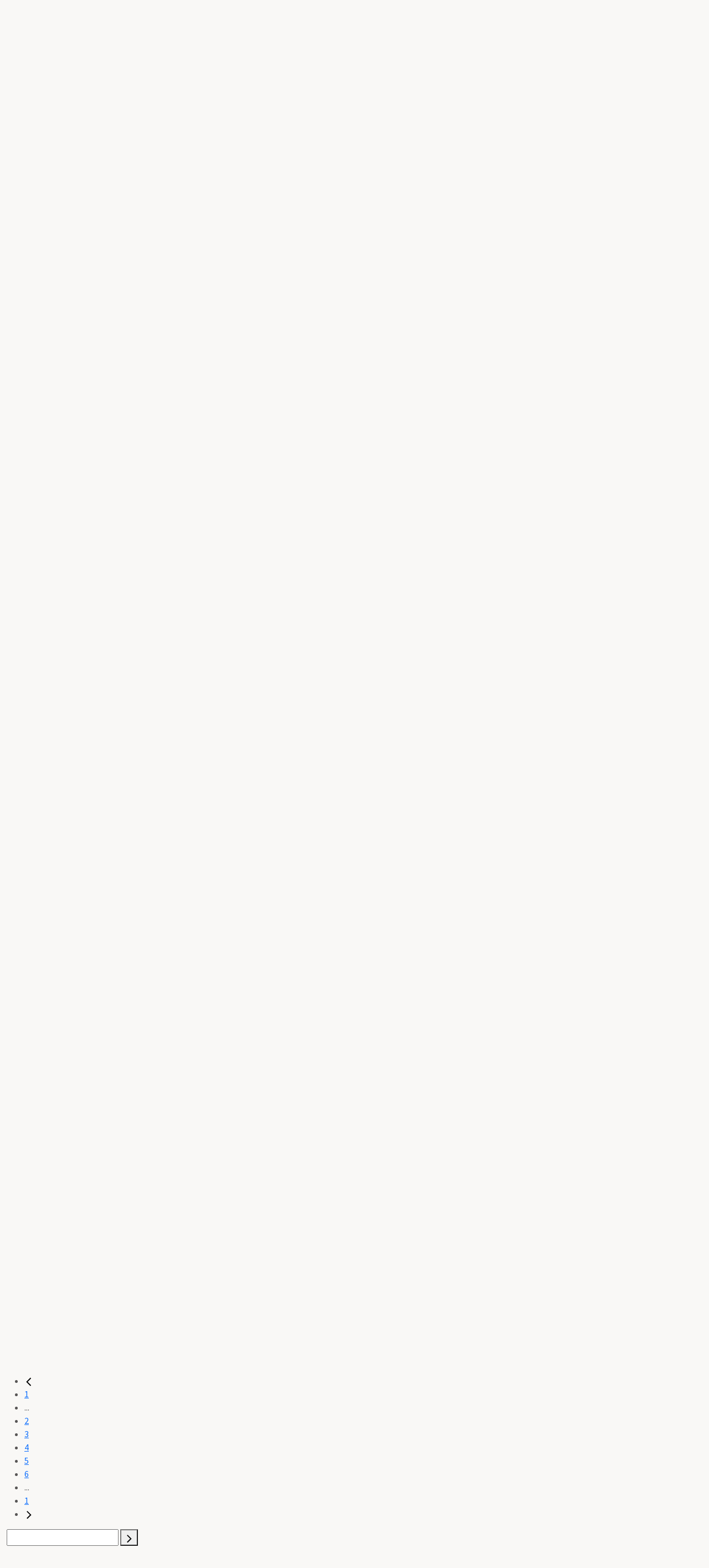

--- FILE ---
content_type: text/css
request_url: https://www.archieven.nl/media/templates/site/archieven2024/css/fontawesome/css/all.min.css?6bd4ef
body_size: 22543
content:
/*!
 * Font Awesome Free 6.2.1 by @fontawesome - https://fontawesome.com
 * License - https://fontawesome.com/license/free (Icons: CC BY 4.0, Fonts: SIL OFL 1.1, Code: MIT License)
 * Copyright 2022 Fonticons, Inc.
 */
.mifa{font-family:var(--fa-style-family,"Font Awesome 6 Free");font-weight:var(--fa-style,900)}.mifa,.mifa-brands,.mifa-classic,.mifa-regular,.mifa-sharp,.mifa-solid,.mifab,.mifar,.mifas{-moz-osx-font-smoothing:grayscale;-webkit-font-smoothing:antialiased;display:var(--fa-display,inline-block);font-style:normal;font-variant:normal;line-height:1;text-rendering:auto}.mifa-classic,.mifa-regular,.mifa-solid,.mifar,.mifas{font-family:"Font Awesome 6 Free"}.mifa-brands,.mifab{font-family:"Font Awesome 6 Brands"}.mifa-1x{font-size:1em}.mifa-2x{font-size:2em}.mifa-3x{font-size:3em}.mifa-4x{font-size:4em}.mifa-5x{font-size:5em}.mifa-6x{font-size:6em}.mifa-7x{font-size:7em}.mifa-8x{font-size:8em}.mifa-9x{font-size:9em}.mifa-10x{font-size:10em}.mifa-2xs{font-size:.625em;line-height:.1em;vertical-align:.225em}.mifa-xs{font-size:.75em;line-height:.08333em;vertical-align:.125em}.mifa-sm{font-size:.875em;line-height:.07143em;vertical-align:.05357em}.mifa-lg{font-size:1.25em;line-height:.05em;vertical-align:-.075em}.mifa-xl{font-size:1.5em;line-height:.04167em;vertical-align:-.125em}.mifa-2xl{font-size:2em;line-height:.03125em;vertical-align:-.1875em}.mifa-fw{text-align:center;width:1.25em}.mifa-ul{list-style-type:none;margin-left:var(--fa-li-margin,2.5em);padding-left:0}.mifa-ul>li{position:relative}.mifa-li{left:calc(var(--fa-li-width, 2em)*-1);position:absolute;text-align:center;width:var(--fa-li-width,2em);line-height:inherit}.mifa-border{border-radius:var(--fa-border-radius,.1em);border:var(--fa-border-width,.08em) var(--fa-border-style,solid) var(--fa-border-color,#eee);padding:var(--fa-border-padding,.2em .25em .15em)}.mifa-pull-left{float:left;margin-right:var(--fa-pull-margin,.3em)}.mifa-pull-right{float:right;margin-left:var(--fa-pull-margin,.3em)}.mifa-beat{-webkit-animation-name:fa-beat;animation-name:fa-beat;-webkit-animation-delay:var(--fa-animation-delay,0s);animation-delay:var(--fa-animation-delay,0s);-webkit-animation-direction:var(--fa-animation-direction,normal);animation-direction:var(--fa-animation-direction,normal);-webkit-animation-duration:var(--fa-animation-duration,1s);animation-duration:var(--fa-animation-duration,1s);-webkit-animation-iteration-count:var(--fa-animation-iteration-count,infinite);animation-iteration-count:var(--fa-animation-iteration-count,infinite);-webkit-animation-timing-function:var(--fa-animation-timing,ease-in-out);animation-timing-function:var(--fa-animation-timing,ease-in-out)}.mifa-bounce{-webkit-animation-name:fa-bounce;animation-name:fa-bounce;-webkit-animation-delay:var(--fa-animation-delay,0s);animation-delay:var(--fa-animation-delay,0s);-webkit-animation-direction:var(--fa-animation-direction,normal);animation-direction:var(--fa-animation-direction,normal);-webkit-animation-duration:var(--fa-animation-duration,1s);animation-duration:var(--fa-animation-duration,1s);-webkit-animation-iteration-count:var(--fa-animation-iteration-count,infinite);animation-iteration-count:var(--fa-animation-iteration-count,infinite);-webkit-animation-timing-function:var(--fa-animation-timing,cubic-bezier(.28,.84,.42,1));animation-timing-function:var(--fa-animation-timing,cubic-bezier(.28,.84,.42,1))}.mifa-fade{-webkit-animation-name:fa-fade;animation-name:fa-fade;-webkit-animation-iteration-count:var(--fa-animation-iteration-count,infinite);animation-iteration-count:var(--fa-animation-iteration-count,infinite);-webkit-animation-timing-function:var(--fa-animation-timing,cubic-bezier(.4,0,.6,1));animation-timing-function:var(--fa-animation-timing,cubic-bezier(.4,0,.6,1))}.mifa-beat-fade,.mifa-fade{-webkit-animation-delay:var(--fa-animation-delay,0s);animation-delay:var(--fa-animation-delay,0s);-webkit-animation-direction:var(--fa-animation-direction,normal);animation-direction:var(--fa-animation-direction,normal);-webkit-animation-duration:var(--fa-animation-duration,1s);animation-duration:var(--fa-animation-duration,1s)}.mifa-beat-fade{-webkit-animation-name:fa-beat-fade;animation-name:fa-beat-fade;-webkit-animation-iteration-count:var(--fa-animation-iteration-count,infinite);animation-iteration-count:var(--fa-animation-iteration-count,infinite);-webkit-animation-timing-function:var(--fa-animation-timing,cubic-bezier(.4,0,.6,1));animation-timing-function:var(--fa-animation-timing,cubic-bezier(.4,0,.6,1))}.mifa-flip{-webkit-animation-name:fa-flip;animation-name:fa-flip;-webkit-animation-delay:var(--fa-animation-delay,0s);animation-delay:var(--fa-animation-delay,0s);-webkit-animation-direction:var(--fa-animation-direction,normal);animation-direction:var(--fa-animation-direction,normal);-webkit-animation-duration:var(--fa-animation-duration,1s);animation-duration:var(--fa-animation-duration,1s);-webkit-animation-iteration-count:var(--fa-animation-iteration-count,infinite);animation-iteration-count:var(--fa-animation-iteration-count,infinite);-webkit-animation-timing-function:var(--fa-animation-timing,ease-in-out);animation-timing-function:var(--fa-animation-timing,ease-in-out)}.mifa-shake{-webkit-animation-name:fa-shake;animation-name:fa-shake;-webkit-animation-duration:var(--fa-animation-duration,1s);animation-duration:var(--fa-animation-duration,1s);-webkit-animation-iteration-count:var(--fa-animation-iteration-count,infinite);animation-iteration-count:var(--fa-animation-iteration-count,infinite);-webkit-animation-timing-function:var(--fa-animation-timing,linear);animation-timing-function:var(--fa-animation-timing,linear)}.mifa-shake,.mifa-spin{-webkit-animation-delay:var(--fa-animation-delay,0s);animation-delay:var(--fa-animation-delay,0s);-webkit-animation-direction:var(--fa-animation-direction,normal);animation-direction:var(--fa-animation-direction,normal)}.mifa-spin{-webkit-animation-name:fa-spin;animation-name:fa-spin;-webkit-animation-duration:var(--fa-animation-duration,2s);animation-duration:var(--fa-animation-duration,2s);-webkit-animation-iteration-count:var(--fa-animation-iteration-count,infinite);animation-iteration-count:var(--fa-animation-iteration-count,infinite);-webkit-animation-timing-function:var(--fa-animation-timing,linear);animation-timing-function:var(--fa-animation-timing,linear)}.mifa-spin-reverse{--fa-animation-direction:reverse}.mifa-pulse,.mifa-spin-pulse{-webkit-animation-name:fa-spin;animation-name:fa-spin;-webkit-animation-direction:var(--fa-animation-direction,normal);animation-direction:var(--fa-animation-direction,normal);-webkit-animation-duration:var(--fa-animation-duration,1s);animation-duration:var(--fa-animation-duration,1s);-webkit-animation-iteration-count:var(--fa-animation-iteration-count,infinite);animation-iteration-count:var(--fa-animation-iteration-count,infinite);-webkit-animation-timing-function:var(--fa-animation-timing,steps(8));animation-timing-function:var(--fa-animation-timing,steps(8))}@media (prefers-reduced-motion:reduce){.mifa-beat,.mifa-beat-fade,.mifa-bounce,.mifa-fade,.mifa-flip,.mifa-pulse,.mifa-shake,.mifa-spin,.mifa-spin-pulse{-webkit-animation-delay:-1ms;animation-delay:-1ms;-webkit-animation-duration:1ms;animation-duration:1ms;-webkit-animation-iteration-count:1;animation-iteration-count:1;transition-delay:0s;transition-duration:0s}}@-webkit-keyframes mifa-beat{0%,90%{-webkit-transform:scale(1);transform:scale(1)}45%{-webkit-transform:scale(var(--fa-beat-scale,1.25));transform:scale(var(--fa-beat-scale,1.25))}}@keyframes mifa-beat{0%,90%{-webkit-transform:scale(1);transform:scale(1)}45%{-webkit-transform:scale(var(--fa-beat-scale,1.25));transform:scale(var(--fa-beat-scale,1.25))}}@-webkit-keyframes mifa-bounce{0%{-webkit-transform:scale(1) translateY(0);transform:scale(1) translateY(0)}10%{-webkit-transform:scale(var(--fa-bounce-start-scale-x,1.1),var(--fa-bounce-start-scale-y,.9)) translateY(0);transform:scale(var(--fa-bounce-start-scale-x,1.1),var(--fa-bounce-start-scale-y,.9)) translateY(0)}30%{-webkit-transform:scale(var(--fa-bounce-jump-scale-x,.9),var(--fa-bounce-jump-scale-y,1.1)) translateY(var(--fa-bounce-height,-.5em));transform:scale(var(--fa-bounce-jump-scale-x,.9),var(--fa-bounce-jump-scale-y,1.1)) translateY(var(--fa-bounce-height,-.5em))}50%{-webkit-transform:scale(var(--fa-bounce-land-scale-x,1.05),var(--fa-bounce-land-scale-y,.95)) translateY(0);transform:scale(var(--fa-bounce-land-scale-x,1.05),var(--fa-bounce-land-scale-y,.95)) translateY(0)}57%{-webkit-transform:scale(1) translateY(var(--fa-bounce-rebound,-.125em));transform:scale(1) translateY(var(--fa-bounce-rebound,-.125em))}64%{-webkit-transform:scale(1) translateY(0);transform:scale(1) translateY(0)}to{-webkit-transform:scale(1) translateY(0);transform:scale(1) translateY(0)}}@keyframes mifa-bounce{0%{-webkit-transform:scale(1) translateY(0);transform:scale(1) translateY(0)}10%{-webkit-transform:scale(var(--fa-bounce-start-scale-x,1.1),var(--fa-bounce-start-scale-y,.9)) translateY(0);transform:scale(var(--fa-bounce-start-scale-x,1.1),var(--fa-bounce-start-scale-y,.9)) translateY(0)}30%{-webkit-transform:scale(var(--fa-bounce-jump-scale-x,.9),var(--fa-bounce-jump-scale-y,1.1)) translateY(var(--fa-bounce-height,-.5em));transform:scale(var(--fa-bounce-jump-scale-x,.9),var(--fa-bounce-jump-scale-y,1.1)) translateY(var(--fa-bounce-height,-.5em))}50%{-webkit-transform:scale(var(--fa-bounce-land-scale-x,1.05),var(--fa-bounce-land-scale-y,.95)) translateY(0);transform:scale(var(--fa-bounce-land-scale-x,1.05),var(--fa-bounce-land-scale-y,.95)) translateY(0)}57%{-webkit-transform:scale(1) translateY(var(--fa-bounce-rebound,-.125em));transform:scale(1) translateY(var(--fa-bounce-rebound,-.125em))}64%{-webkit-transform:scale(1) translateY(0);transform:scale(1) translateY(0)}to{-webkit-transform:scale(1) translateY(0);transform:scale(1) translateY(0)}}@-webkit-keyframes mifa-fade{50%{opacity:var(--fa-fade-opacity,.4)}}@keyframes mifa-fade{50%{opacity:var(--fa-fade-opacity,.4)}}@-webkit-keyframes mifa-beat-fade{0%,to{opacity:var(--fa-beat-fade-opacity,.4);-webkit-transform:scale(1);transform:scale(1)}50%{opacity:1;-webkit-transform:scale(var(--fa-beat-fade-scale,1.125));transform:scale(var(--fa-beat-fade-scale,1.125))}}@keyframes mifa-beat-fade{0%,to{opacity:var(--fa-beat-fade-opacity,.4);-webkit-transform:scale(1);transform:scale(1)}50%{opacity:1;-webkit-transform:scale(var(--fa-beat-fade-scale,1.125));transform:scale(var(--fa-beat-fade-scale,1.125))}}@-webkit-keyframes mifa-flip{50%{-webkit-transform:rotate3d(var(--fa-flip-x,0),var(--fa-flip-y,1),var(--fa-flip-z,0),var(--fa-flip-angle,-180deg));transform:rotate3d(var(--fa-flip-x,0),var(--fa-flip-y,1),var(--fa-flip-z,0),var(--fa-flip-angle,-180deg))}}@keyframes mifa-flip{50%{-webkit-transform:rotate3d(var(--fa-flip-x,0),var(--fa-flip-y,1),var(--fa-flip-z,0),var(--fa-flip-angle,-180deg));transform:rotate3d(var(--fa-flip-x,0),var(--fa-flip-y,1),var(--fa-flip-z,0),var(--fa-flip-angle,-180deg))}}@-webkit-keyframes mifa-shake{0%{-webkit-transform:rotate(-15deg);transform:rotate(-15deg)}4%{-webkit-transform:rotate(15deg);transform:rotate(15deg)}8%,24%{-webkit-transform:rotate(-18deg);transform:rotate(-18deg)}12%,28%{-webkit-transform:rotate(18deg);transform:rotate(18deg)}16%{-webkit-transform:rotate(-22deg);transform:rotate(-22deg)}20%{-webkit-transform:rotate(22deg);transform:rotate(22deg)}32%{-webkit-transform:rotate(-12deg);transform:rotate(-12deg)}36%{-webkit-transform:rotate(12deg);transform:rotate(12deg)}40%,to{-webkit-transform:rotate(0deg);transform:rotate(0deg)}}@keyframes mifa-shake{0%{-webkit-transform:rotate(-15deg);transform:rotate(-15deg)}4%{-webkit-transform:rotate(15deg);transform:rotate(15deg)}8%,24%{-webkit-transform:rotate(-18deg);transform:rotate(-18deg)}12%,28%{-webkit-transform:rotate(18deg);transform:rotate(18deg)}16%{-webkit-transform:rotate(-22deg);transform:rotate(-22deg)}20%{-webkit-transform:rotate(22deg);transform:rotate(22deg)}32%{-webkit-transform:rotate(-12deg);transform:rotate(-12deg)}36%{-webkit-transform:rotate(12deg);transform:rotate(12deg)}40%,to{-webkit-transform:rotate(0deg);transform:rotate(0deg)}}@-webkit-keyframes mifa-spin{0%{-webkit-transform:rotate(0deg);transform:rotate(0deg)}to{-webkit-transform:rotate(1turn);transform:rotate(1turn)}}@keyframes mifa-spin{0%{-webkit-transform:rotate(0deg);transform:rotate(0deg)}to{-webkit-transform:rotate(1turn);transform:rotate(1turn)}}.mifa-rotate-90{-webkit-transform:rotate(90deg);transform:rotate(90deg)}.mifa-rotate-180{-webkit-transform:rotate(180deg);transform:rotate(180deg)}.mifa-rotate-270{-webkit-transform:rotate(270deg);transform:rotate(270deg)}.mifa-flip-horizontal{-webkit-transform:scaleX(-1);transform:scaleX(-1)}.mifa-flip-vertical{-webkit-transform:scaleY(-1);transform:scaleY(-1)}.mifa-flip-both,.mifa-flip-horizontal.mifa-flip-vertical{-webkit-transform:scale(-1);transform:scale(-1)}.mifa-rotate-by{-webkit-transform:rotate(var(--fa-rotate-angle,none));transform:rotate(var(--fa-rotate-angle,none))}.mifa-stack{display:inline-block;height:2em;line-height:2em;position:relative;vertical-align:middle;width:2.5em}.mifa-stack-1x,.mifa-stack-2x{left:0;position:absolute;text-align:center;width:100%;z-index:var(--fa-stack-z-index,auto)}.mifa-stack-1x{line-height:inherit}.mifa-stack-2x{font-size:2em}.mifa-inverse{color:var(--fa-inverse,#fff)}.mifa-0:before{content:"\30"}.mifa-1:before{content:"\31"}.mifa-2:before{content:"\32"}.mifa-3:before{content:"\33"}.mifa-4:before{content:"\34"}.mifa-5:before{content:"\35"}.mifa-6:before{content:"\36"}.mifa-7:before{content:"\37"}.mifa-8:before{content:"\38"}.mifa-9:before{content:"\39"}.mifa-fill-drip:before{content:"\f576"}.mifa-arrows-to-circle:before{content:"\e4bd"}.mifa-chevron-circle-right:before,.mifa-circle-chevron-right:before{content:"\f138"}.mifa-at:before{content:"\40"}.mifa-trash-alt:before,.mifa-trash-can:before{content:"\f2ed"}.mifa-text-height:before{content:"\f034"}.mifa-user-times:before,.mifa-user-xmark:before{content:"\f235"}.mifa-stethoscope:before{content:"\f0f1"}.mifa-comment-alt:before,.mifa-message:before{content:"\f27a"}.mifa-info:before{content:"\f129"}.mifa-compress-alt:before,.mifa-down-left-and-up-right-to-center:before{content:"\f422"}.mifa-explosion:before{content:"\e4e9"}.mifa-file-alt:before,.mifa-file-lines:before,.mifa-file-text:before{content:"\f15c"}.mifa-wave-square:before{content:"\f83e"}.mifa-ring:before{content:"\f70b"}.mifa-building-un:before{content:"\e4d9"}.mifa-dice-three:before{content:"\f527"}.mifa-calendar-alt:before,.mifa-calendar-days:before{content:"\f073"}.mifa-anchor-circle-check:before{content:"\e4aa"}.mifa-building-circle-arrow-right:before{content:"\e4d1"}.mifa-volleyball-ball:before,.mifa-volleyball:before{content:"\f45f"}.mifa-arrows-up-to-line:before{content:"\e4c2"}.mifa-sort-desc:before,.mifa-sort-down:before{content:"\f0dd"}.mifa-circle-minus:before,.mifa-minus-circle:before{content:"\f056"}.mifa-door-open:before{content:"\f52b"}.mifa-right-from-bracket:before,.mifa-sign-out-alt:before{content:"\f2f5"}.mifa-atom:before{content:"\f5d2"}.mifa-soap:before{content:"\e06e"}.mifa-heart-music-camera-bolt:before,.mifa-icons:before{content:"\f86d"}.mifa-microphone-alt-slash:before,.mifa-microphone-lines-slash:before{content:"\f539"}.mifa-bridge-circle-check:before{content:"\e4c9"}.mifa-pump-medical:before{content:"\e06a"}.mifa-fingerprint:before{content:"\f577"}.mifa-hand-point-right:before{content:"\f0a4"}.mifa-magnifying-glass-location:before,.mifa-search-location:before{content:"\f689"}.mifa-forward-step:before,.mifa-step-forward:before{content:"\f051"}.mifa-face-smile-beam:before,.mifa-smile-beam:before{content:"\f5b8"}.mifa-flag-checkered:before{content:"\f11e"}.mifa-football-ball:before,.mifa-football:before{content:"\f44e"}.mifa-school-circle-exclamation:before{content:"\e56c"}.mifa-crop:before{content:"\f125"}.mifa-angle-double-down:before,.mifa-angles-down:before{content:"\f103"}.mifa-users-rectangle:before{content:"\e594"}.mifa-people-roof:before{content:"\e537"}.mifa-people-line:before{content:"\e534"}.mifa-beer-mug-empty:before,.mifa-beer:before{content:"\f0fc"}.mifa-diagram-predecessor:before{content:"\e477"}.mifa-arrow-up-long:before,.mifa-long-arrow-up:before{content:"\f176"}.mifa-burn:before,.mifa-fire-flame-simple:before{content:"\f46a"}.mifa-male:before,.mifa-person:before{content:"\f183"}.mifa-laptop:before{content:"\f109"}.mifa-file-csv:before{content:"\f6dd"}.mifa-menorah:before{content:"\f676"}.mifa-truck-plane:before{content:"\e58f"}.mifa-record-vinyl:before{content:"\f8d9"}.mifa-face-grin-stars:before,.mifa-grin-stars:before{content:"\f587"}.mifa-bong:before{content:"\f55c"}.mifa-pastafarianism:before,.mifa-spaghetti-monster-flying:before{content:"\f67b"}.mifa-arrow-down-up-across-line:before{content:"\e4af"}.mifa-spoon:before,.mifa-utensil-spoon:before{content:"\f2e5"}.mifa-jar-wheat:before{content:"\e517"}.mifa-envelopes-bulk:before,.mifa-mail-bulk:before{content:"\f674"}.mifa-file-circle-exclamation:before{content:"\e4eb"}.mifa-circle-h:before,.mifa-hospital-symbol:before{content:"\f47e"}.mifa-pager:before{content:"\f815"}.mifa-address-book:before,.mifa-contact-book:before{content:"\f2b9"}.mifa-strikethrough:before{content:"\f0cc"}.mifa-k:before{content:"\4b"}.mifa-landmark-flag:before{content:"\e51c"}.mifa-pencil-alt:before,.mifa-pencil:before{content:"\f303"}.mifa-backward:before{content:"\f04a"}.mifa-caret-right:before{content:"\f0da"}.mifa-comments:before{content:"\f086"}.mifa-file-clipboard:before,.mifa-paste:before{content:"\f0ea"}.mifa-code-pull-request:before{content:"\e13c"}.mifa-clipboard-list:before{content:"\f46d"}.mifa-truck-loading:before,.mifa-truck-ramp-box:before{content:"\f4de"}.mifa-user-check:before{content:"\f4fc"}.mifa-vial-virus:before{content:"\e597"}.mifa-sheet-plastic:before{content:"\e571"}.mifa-blog:before{content:"\f781"}.mifa-user-ninja:before{content:"\f504"}.mifa-person-arrow-up-from-line:before{content:"\e539"}.mifa-scroll-torah:before,.mifa-torah:before{content:"\f6a0"}.mifa-broom-ball:before,.mifa-quidditch-broom-ball:before,.mifa-quidditch:before{content:"\f458"}.mifa-toggle-off:before{content:"\f204"}.mifa-archive:before,.mifa-box-archive:before{content:"\f187"}.mifa-person-drowning:before{content:"\e545"}.mifa-arrow-down-9-1:before,.mifa-sort-numeric-desc:before,.mifa-sort-numeric-down-alt:before{content:"\f886"}.mifa-face-grin-tongue-squint:before,.mifa-grin-tongue-squint:before{content:"\f58a"}.mifa-spray-can:before{content:"\f5bd"}.mifa-truck-monster:before{content:"\f63b"}.mifa-w:before{content:"\57"}.mifa-earth-africa:before,.mifa-globe-africa:before{content:"\f57c"}.mifa-rainbow:before{content:"\f75b"}.mifa-circle-notch:before{content:"\f1ce"}.mifa-tablet-alt:before,.mifa-tablet-screen-button:before{content:"\f3fa"}.mifa-paw:before{content:"\f1b0"}.mifa-cloud:before{content:"\f0c2"}.mifa-trowel-bricks:before{content:"\e58a"}.mifa-face-flushed:before,.mifa-flushed:before{content:"\f579"}.mifa-hospital-user:before{content:"\f80d"}.mifa-tent-arrow-left-right:before{content:"\e57f"}.mifa-gavel:before,.mifa-legal:before{content:"\f0e3"}.mifa-binoculars:before{content:"\f1e5"}.mifa-microphone-slash:before{content:"\f131"}.mifa-box-tissue:before{content:"\e05b"}.mifa-motorcycle:before{content:"\f21c"}.mifa-bell-concierge:before,.mifa-concierge-bell:before{content:"\f562"}.mifa-pen-ruler:before,.mifa-pencil-ruler:before{content:"\f5ae"}.mifa-people-arrows-left-right:before,.mifa-people-arrows:before{content:"\e068"}.mifa-mars-and-venus-burst:before{content:"\e523"}.mifa-caret-square-right:before,.mifa-square-caret-right:before{content:"\f152"}.mifa-cut:before,.mifa-scissors:before{content:"\f0c4"}.mifa-sun-plant-wilt:before{content:"\e57a"}.mifa-toilets-portable:before{content:"\e584"}.mifa-hockey-puck:before{content:"\f453"}.mifa-table:before{content:"\f0ce"}.mifa-magnifying-glass-arrow-right:before{content:"\e521"}.mifa-digital-tachograph:before,.mifa-tachograph-digital:before{content:"\f566"}.mifa-users-slash:before{content:"\e073"}.mifa-clover:before{content:"\e139"}.mifa-mail-reply:before,.mifa-reply:before{content:"\f3e5"}.mifa-star-and-crescent:before{content:"\f699"}.mifa-house-fire:before{content:"\e50c"}.mifa-minus-square:before,.mifa-square-minus:before{content:"\f146"}.mifa-helicopter:before{content:"\f533"}.mifa-compass:before{content:"\f14e"}.mifa-caret-square-down:before,.mifa-square-caret-down:before{content:"\f150"}.mifa-file-circle-question:before{content:"\e4ef"}.mifa-laptop-code:before{content:"\f5fc"}.mifa-swatchbook:before{content:"\f5c3"}.mifa-prescription-bottle:before{content:"\f485"}.mifa-bars:before,.mifa-navicon:before{content:"\f0c9"}.mifa-people-group:before{content:"\e533"}.mifa-hourglass-3:before,.mifa-hourglass-end:before{content:"\f253"}.mifa-heart-broken:before,.mifa-heart-crack:before{content:"\f7a9"}.mifa-external-link-square-alt:before,.mifa-square-up-right:before{content:"\f360"}.mifa-face-kiss-beam:before,.mifa-kiss-beam:before{content:"\f597"}.mifa-film:before{content:"\f008"}.mifa-ruler-horizontal:before{content:"\f547"}.mifa-people-robbery:before{content:"\e536"}.mifa-lightbulb:before{content:"\f0eb"}.mifa-caret-left:before{content:"\f0d9"}.mifa-circle-exclamation:before,.mifa-exclamation-circle:before{content:"\f06a"}.mifa-school-circle-xmark:before{content:"\e56d"}.mifa-arrow-right-from-bracket:before,.mifa-sign-out:before{content:"\f08b"}.mifa-chevron-circle-down:before,.mifa-circle-chevron-down:before{content:"\f13a"}.mifa-unlock-alt:before,.mifa-unlock-keyhole:before{content:"\f13e"}.mifa-cloud-showers-heavy:before{content:"\f740"}.mifa-headphones-alt:before,.mifa-headphones-simple:before{content:"\f58f"}.mifa-sitemap:before{content:"\f0e8"}.mifa-circle-dollar-to-slot:before,.mifa-donate:before{content:"\f4b9"}.mifa-memory:before{content:"\f538"}.mifa-road-spikes:before{content:"\e568"}.mifa-fire-burner:before{content:"\e4f1"}.mifa-flag:before{content:"\f024"}.mifa-hanukiah:before{content:"\f6e6"}.mifa-feather:before{content:"\f52d"}.mifa-volume-down:before,.mifa-volume-low:before{content:"\f027"}.mifa-comment-slash:before{content:"\f4b3"}.mifa-cloud-sun-rain:before{content:"\f743"}.mifa-compress:before{content:"\f066"}.mifa-wheat-alt:before,.mifa-wheat-awn:before{content:"\e2cd"}.mifa-ankh:before{content:"\f644"}.mifa-hands-holding-child:before{content:"\e4fa"}.mifa-asterisk:before{content:"\2a"}.mifa-check-square:before,.mifa-square-check:before{content:"\f14a"}.mifa-peseta-sign:before{content:"\e221"}.mifa-header:before,.mifa-heading:before{content:"\f1dc"}.mifa-ghost:before{content:"\f6e2"}.mifa-list-squares:before,.mifa-list:before{content:"\f03a"}.mifa-phone-square-alt:before,.mifa-square-phone-flip:before{content:"\f87b"}.mifa-cart-plus:before{content:"\f217"}.mifa-gamepad:before{content:"\f11b"}.mifa-circle-dot:before,.mifa-dot-circle:before{content:"\f192"}.mifa-dizzy:before,.mifa-face-dizzy:before{content:"\f567"}.mifa-egg:before{content:"\f7fb"}.mifa-house-medical-circle-xmark:before{content:"\e513"}.mifa-campground:before{content:"\f6bb"}.mifa-folder-plus:before{content:"\f65e"}.mifa-futbol-ball:before,.mifa-futbol:before,.mifa-soccer-ball:before{content:"\f1e3"}.mifa-paint-brush:before,.mifa-paintbrush:before{content:"\f1fc"}.mifa-lock:before{content:"\f023"}.mifa-gas-pump:before{content:"\f52f"}.mifa-hot-tub-person:before,.mifa-hot-tub:before{content:"\f593"}.mifa-map-location:before,.mifa-map-marked:before{content:"\f59f"}.mifa-house-flood-water:before{content:"\e50e"}.mifa-tree:before{content:"\f1bb"}.mifa-bridge-lock:before{content:"\e4cc"}.mifa-sack-dollar:before{content:"\f81d"}.mifa-edit:before,.mifa-pen-to-square:before{content:"\f044"}.mifa-car-side:before{content:"\f5e4"}.mifa-share-alt:before,.mifa-share-nodes:before{content:"\f1e0"}.mifa-heart-circle-minus:before{content:"\e4ff"}.mifa-hourglass-2:before,.mifa-hourglass-half:before{content:"\f252"}.mifa-microscope:before{content:"\f610"}.mifa-sink:before{content:"\e06d"}.mifa-bag-shopping:before,.mifa-shopping-bag:before{content:"\f290"}.mifa-arrow-down-z-a:before,.mifa-sort-alpha-desc:before,.mifa-sort-alpha-down-alt:before{content:"\f881"}.mifa-mitten:before{content:"\f7b5"}.mifa-person-rays:before{content:"\e54d"}.mifa-users:before{content:"\f0c0"}.mifa-eye-slash:before{content:"\f070"}.mifa-flask-vial:before{content:"\e4f3"}.mifa-hand-paper:before,.mifa-hand:before{content:"\f256"}.mifa-om:before{content:"\f679"}.mifa-worm:before{content:"\e599"}.mifa-house-circle-xmark:before{content:"\e50b"}.mifa-plug:before{content:"\f1e6"}.mifa-chevron-up:before{content:"\f077"}.mifa-hand-spock:before{content:"\f259"}.mifa-stopwatch:before{content:"\f2f2"}.mifa-face-kiss:before,.mifa-kiss:before{content:"\f596"}.mifa-bridge-circle-xmark:before{content:"\e4cb"}.mifa-face-grin-tongue:before,.mifa-grin-tongue:before{content:"\f589"}.mifa-chess-bishop:before{content:"\f43a"}.mifa-face-grin-wink:before,.mifa-grin-wink:before{content:"\f58c"}.mifa-deaf:before,.mifa-deafness:before,.mifa-ear-deaf:before,.mifa-hard-of-hearing:before{content:"\f2a4"}.mifa-road-circle-check:before{content:"\e564"}.mifa-dice-five:before{content:"\f523"}.mifa-rss-square:before,.mifa-square-rss:before{content:"\f143"}.mifa-land-mine-on:before{content:"\e51b"}.mifa-i-cursor:before{content:"\f246"}.mifa-stamp:before{content:"\f5bf"}.mifa-stairs:before{content:"\e289"}.mifa-i:before{content:"\49"}.mifa-hryvnia-sign:before,.mifa-hryvnia:before{content:"\f6f2"}.mifa-pills:before{content:"\f484"}.mifa-face-grin-wide:before,.mifa-grin-alt:before{content:"\f581"}.mifa-tooth:before{content:"\f5c9"}.mifa-v:before{content:"\56"}.mifa-bangladeshi-taka-sign:before{content:"\e2e6"}.mifa-bicycle:before{content:"\f206"}.mifa-rod-asclepius:before,.mifa-rod-snake:before,.mifa-staff-aesculapius:before,.mifa-staff-snake:before{content:"\e579"}.mifa-head-side-cough-slash:before{content:"\e062"}.mifa-ambulance:before,.mifa-truck-medical:before{content:"\f0f9"}.mifa-wheat-awn-circle-exclamation:before{content:"\e598"}.mifa-snowman:before{content:"\f7d0"}.mifa-mortar-pestle:before{content:"\f5a7"}.mifa-road-barrier:before{content:"\e562"}.mifa-school:before{content:"\f549"}.mifa-igloo:before{content:"\f7ae"}.mifa-joint:before{content:"\f595"}.mifa-angle-right:before{content:"\f105"}.mifa-horse:before{content:"\f6f0"}.mifa-q:before{content:"\51"}.mifa-g:before{content:"\47"}.mifa-notes-medical:before{content:"\f481"}.mifa-temperature-2:before,.mifa-temperature-half:before,.mifa-thermometer-2:before,.mifa-thermometer-half:before{content:"\f2c9"}.mifa-dong-sign:before{content:"\e169"}.mifa-capsules:before{content:"\f46b"}.mifa-poo-bolt:before,.mifa-poo-storm:before{content:"\f75a"}.mifa-face-frown-open:before,.mifa-frown-open:before{content:"\f57a"}.mifa-hand-point-up:before{content:"\f0a6"}.mifa-money-bill:before{content:"\f0d6"}.mifa-bookmark:before{content:"\f02e"}.mifa-align-justify:before{content:"\f039"}.mifa-umbrella-beach:before{content:"\f5ca"}.mifa-helmet-un:before{content:"\e503"}.mifa-bullseye:before{content:"\f140"}.mifa-bacon:before{content:"\f7e5"}.mifa-hand-point-down:before{content:"\f0a7"}.mifa-arrow-up-from-bracket:before{content:"\e09a"}.mifa-folder-blank:before,.mifa-folder:before{content:"\f07b"}.mifa-file-medical-alt:before,.mifa-file-waveform:before{content:"\f478"}.mifa-radiation:before{content:"\f7b9"}.mifa-chart-simple:before{content:"\e473"}.mifa-mars-stroke:before{content:"\f229"}.mifa-vial:before{content:"\f492"}.mifa-dashboard:before,.mifa-gauge-med:before,.mifa-gauge:before,.mifa-tachometer-alt-average:before{content:"\f624"}.mifa-magic-wand-sparkles:before,.mifa-wand-magic-sparkles:before{content:"\e2ca"}.mifa-e:before{content:"\45"}.mifa-pen-alt:before,.mifa-pen-clip:before{content:"\f305"}.mifa-bridge-circle-exclamation:before{content:"\e4ca"}.mifa-user:before{content:"\f007"}.mifa-school-circle-check:before{content:"\e56b"}.mifa-dumpster:before{content:"\f793"}.mifa-shuttle-van:before,.mifa-van-shuttle:before{content:"\f5b6"}.mifa-building-user:before{content:"\e4da"}.mifa-caret-square-left:before,.mifa-square-caret-left:before{content:"\f191"}.mifa-highlighter:before{content:"\f591"}.mifa-key:before{content:"\f084"}.mifa-bullhorn:before{content:"\f0a1"}.mifa-globe:before{content:"\f0ac"}.mifa-synagogue:before{content:"\f69b"}.mifa-person-half-dress:before{content:"\e548"}.mifa-road-bridge:before{content:"\e563"}.mifa-location-arrow:before{content:"\f124"}.mifa-c:before{content:"\43"}.mifa-tablet-button:before{content:"\f10a"}.mifa-building-lock:before{content:"\e4d6"}.mifa-pizza-slice:before{content:"\f818"}.mifa-money-bill-wave:before{content:"\f53a"}.mifa-area-chart:before,.mifa-chart-area:before{content:"\f1fe"}.mifa-house-flag:before{content:"\e50d"}.mifa-person-circle-minus:before{content:"\e540"}.mifa-ban:before,.mifa-cancel:before{content:"\f05e"}.mifa-camera-rotate:before{content:"\e0d8"}.mifa-air-freshener:before,.mifa-spray-can-sparkles:before{content:"\f5d0"}.mifa-star:before{content:"\f005"}.mifa-repeat:before{content:"\f363"}.mifa-cross:before{content:"\f654"}.mifa-box:before{content:"\f466"}.mifa-venus-mars:before{content:"\f228"}.mifa-arrow-pointer:before,.mifa-mouse-pointer:before{content:"\f245"}.mifa-expand-arrows-alt:before,.mifa-maximize:before{content:"\f31e"}.mifa-charging-station:before{content:"\f5e7"}.mifa-shapes:before,.mifa-triangle-circle-square:before{content:"\f61f"}.mifa-random:before,.mifa-shuffle:before{content:"\f074"}.mifa-person-running:before,.mifa-running:before{content:"\f70c"}.mifa-mobile-retro:before{content:"\e527"}.mifa-grip-lines-vertical:before{content:"\f7a5"}.mifa-spider:before{content:"\f717"}.mifa-hands-bound:before{content:"\e4f9"}.mifa-file-invoice-dollar:before{content:"\f571"}.mifa-plane-circle-exclamation:before{content:"\e556"}.mifa-x-ray:before{content:"\f497"}.mifa-spell-check:before{content:"\f891"}.mifa-slash:before{content:"\f715"}.mifa-computer-mouse:before,.mifa-mouse:before{content:"\f8cc"}.mifa-arrow-right-to-bracket:before,.mifa-sign-in:before{content:"\f090"}.mifa-shop-slash:before,.mifa-store-alt-slash:before{content:"\e070"}.mifa-server:before{content:"\f233"}.mifa-virus-covid-slash:before{content:"\e4a9"}.mifa-shop-lock:before{content:"\e4a5"}.mifa-hourglass-1:before,.mifa-hourglass-start:before{content:"\f251"}.mifa-blender-phone:before{content:"\f6b6"}.mifa-building-wheat:before{content:"\e4db"}.mifa-person-breastfeeding:before{content:"\e53a"}.mifa-right-to-bracket:before,.mifa-sign-in-alt:before{content:"\f2f6"}.mifa-venus:before{content:"\f221"}.mifa-passport:before{content:"\f5ab"}.mifa-heart-pulse:before,.mifa-heartbeat:before{content:"\f21e"}.mifa-people-carry-box:before,.mifa-people-carry:before{content:"\f4ce"}.mifa-temperature-high:before{content:"\f769"}.mifa-microchip:before{content:"\f2db"}.mifa-crown:before{content:"\f521"}.mifa-weight-hanging:before{content:"\f5cd"}.mifa-xmarks-lines:before{content:"\e59a"}.mifa-file-prescription:before{content:"\f572"}.mifa-weight-scale:before,.mifa-weight:before{content:"\f496"}.mifa-user-friends:before,.mifa-user-group:before{content:"\f500"}.mifa-arrow-up-a-z:before,.mifa-sort-alpha-up:before{content:"\f15e"}.mifa-chess-knight:before{content:"\f441"}.mifa-face-laugh-squint:before,.mifa-laugh-squint:before{content:"\f59b"}.mifa-wheelchair:before{content:"\f193"}.mifa-arrow-circle-up:before,.mifa-circle-arrow-up:before{content:"\f0aa"}.mifa-toggle-on:before{content:"\f205"}.mifa-person-walking:before,.mifa-walking:before{content:"\f554"}.mifa-l:before{content:"\4c"}.mifa-fire:before{content:"\f06d"}.mifa-bed-pulse:before,.mifa-procedures:before{content:"\f487"}.mifa-shuttle-space:before,.mifa-space-shuttle:before{content:"\f197"}.mifa-face-laugh:before,.mifa-laugh:before{content:"\f599"}.mifa-folder-open:before{content:"\f07c"}.mifa-heart-circle-plus:before{content:"\e500"}.mifa-code-fork:before{content:"\e13b"}.mifa-city:before{content:"\f64f"}.mifa-microphone-alt:before,.mifa-microphone-lines:before{content:"\f3c9"}.mifa-pepper-hot:before{content:"\f816"}.mifa-unlock:before{content:"\f09c"}.mifa-colon-sign:before{content:"\e140"}.mifa-headset:before{content:"\f590"}.mifa-store-slash:before{content:"\e071"}.mifa-road-circle-xmark:before{content:"\e566"}.mifa-user-minus:before{content:"\f503"}.mifa-mars-stroke-up:before,.mifa-mars-stroke-v:before{content:"\f22a"}.mifa-champagne-glasses:before,.mifa-glass-cheers:before{content:"\f79f"}.mifa-clipboard:before{content:"\f328"}.mifa-house-circle-exclamation:before{content:"\e50a"}.mifa-file-arrow-up:before,.mifa-file-upload:before{content:"\f574"}.mifa-wifi-3:before,.mifa-wifi-strong:before,.mifa-wifi:before{content:"\f1eb"}.mifa-bath:before,.mifa-bathtub:before{content:"\f2cd"}.mifa-underline:before{content:"\f0cd"}.mifa-user-edit:before,.mifa-user-pen:before{content:"\f4ff"}.mifa-signature:before{content:"\f5b7"}.mifa-stroopwafel:before{content:"\f551"}.mifa-bold:before{content:"\f032"}.mifa-anchor-lock:before{content:"\e4ad"}.mifa-building-ngo:before{content:"\e4d7"}.mifa-manat-sign:before{content:"\e1d5"}.mifa-not-equal:before{content:"\f53e"}.mifa-border-style:before,.mifa-border-top-left:before{content:"\f853"}.mifa-map-location-dot:before,.mifa-map-marked-alt:before{content:"\f5a0"}.mifa-jedi:before{content:"\f669"}.mifa-poll:before,.mifa-square-poll-vertical:before{content:"\f681"}.mifa-mug-hot:before{content:"\f7b6"}.mifa-battery-car:before,.mifa-car-battery:before{content:"\f5df"}.mifa-gift:before{content:"\f06b"}.mifa-dice-two:before{content:"\f528"}.mifa-chess-queen:before{content:"\f445"}.mifa-glasses:before{content:"\f530"}.mifa-chess-board:before{content:"\f43c"}.mifa-building-circle-check:before{content:"\e4d2"}.mifa-person-chalkboard:before{content:"\e53d"}.mifa-mars-stroke-h:before,.mifa-mars-stroke-right:before{content:"\f22b"}.mifa-hand-back-fist:before,.mifa-hand-rock:before{content:"\f255"}.mifa-caret-square-up:before,.mifa-square-caret-up:before{content:"\f151"}.mifa-cloud-showers-water:before{content:"\e4e4"}.mifa-bar-chart:before,.mifa-chart-bar:before{content:"\f080"}.mifa-hands-bubbles:before,.mifa-hands-wash:before{content:"\e05e"}.mifa-less-than-equal:before{content:"\f537"}.mifa-train:before{content:"\f238"}.mifa-eye-low-vision:before,.mifa-low-vision:before{content:"\f2a8"}.mifa-crow:before{content:"\f520"}.mifa-sailboat:before{content:"\e445"}.mifa-window-restore:before{content:"\f2d2"}.mifa-plus-square:before,.mifa-square-plus:before{content:"\f0fe"}.mifa-torii-gate:before{content:"\f6a1"}.mifa-frog:before{content:"\f52e"}.mifa-bucket:before{content:"\e4cf"}.mifa-image:before{content:"\f03e"}.mifa-microphone:before{content:"\f130"}.mifa-cow:before{content:"\f6c8"}.mifa-caret-up:before{content:"\f0d8"}.mifa-screwdriver:before{content:"\f54a"}.mifa-folder-closed:before{content:"\e185"}.mifa-house-tsunami:before{content:"\e515"}.mifa-square-nfi:before{content:"\e576"}.mifa-arrow-up-from-ground-water:before{content:"\e4b5"}.mifa-glass-martini-alt:before,.mifa-martini-glass:before{content:"\f57b"}.mifa-rotate-back:before,.mifa-rotate-backward:before,.mifa-rotate-left:before,.mifa-undo-alt:before{content:"\f2ea"}.mifa-columns:before,.mifa-table-columns:before{content:"\f0db"}.mifa-lemon:before{content:"\f094"}.mifa-head-side-mask:before{content:"\e063"}.mifa-handshake:before{content:"\f2b5"}.mifa-gem:before{content:"\f3a5"}.mifa-dolly-box:before,.mifa-dolly:before{content:"\f472"}.mifa-smoking:before{content:"\f48d"}.mifa-compress-arrows-alt:before,.mifa-minimize:before{content:"\f78c"}.mifa-monument:before{content:"\f5a6"}.mifa-snowplow:before{content:"\f7d2"}.mifa-angle-double-right:before,.mifa-angles-right:before{content:"\f101"}.mifa-cannabis:before{content:"\f55f"}.mifa-circle-play:before,.mifa-play-circle:before{content:"\f144"}.mifa-tablets:before{content:"\f490"}.mifa-ethernet:before{content:"\f796"}.mifa-eur:before,.mifa-euro-sign:before,.mifa-euro:before{content:"\f153"}.mifa-chair:before{content:"\f6c0"}.mifa-check-circle:before,.mifa-circle-check:before{content:"\f058"}.mifa-circle-stop:before,.mifa-stop-circle:before{content:"\f28d"}.mifa-compass-drafting:before,.mifa-drafting-compass:before{content:"\f568"}.mifa-plate-wheat:before{content:"\e55a"}.mifa-icicles:before{content:"\f7ad"}.mifa-person-shelter:before{content:"\e54f"}.mifa-neuter:before{content:"\f22c"}.mifa-id-badge:before{content:"\f2c1"}.mifa-marker:before{content:"\f5a1"}.mifa-face-laugh-beam:before,.mifa-laugh-beam:before{content:"\f59a"}.mifa-helicopter-symbol:before{content:"\e502"}.mifa-universal-access:before{content:"\f29a"}.mifa-chevron-circle-up:before,.mifa-circle-chevron-up:before{content:"\f139"}.mifa-lari-sign:before{content:"\e1c8"}.mifa-volcano:before{content:"\f770"}.mifa-person-walking-dashed-line-arrow-right:before{content:"\e553"}.mifa-gbp:before,.mifa-pound-sign:before,.mifa-sterling-sign:before{content:"\f154"}.mifa-viruses:before{content:"\e076"}.mifa-square-person-confined:before{content:"\e577"}.mifa-user-tie:before{content:"\f508"}.mifa-arrow-down-long:before,.mifa-long-arrow-down:before{content:"\f175"}.mifa-tent-arrow-down-to-line:before{content:"\e57e"}.mifa-certificate:before{content:"\f0a3"}.mifa-mail-reply-all:before,.mifa-reply-all:before{content:"\f122"}.mifa-suitcase:before{content:"\f0f2"}.mifa-person-skating:before,.mifa-skating:before{content:"\f7c5"}.mifa-filter-circle-dollar:before,.mifa-funnel-dollar:before{content:"\f662"}.mifa-camera-retro:before{content:"\f083"}.mifa-arrow-circle-down:before,.mifa-circle-arrow-down:before{content:"\f0ab"}.mifa-arrow-right-to-file:before,.mifa-file-import:before{content:"\f56f"}.mifa-external-link-square:before,.mifa-square-arrow-up-right:before{content:"\f14c"}.mifa-box-open:before{content:"\f49e"}.mifa-scroll:before{content:"\f70e"}.mifa-spa:before{content:"\f5bb"}.mifa-location-pin-lock:before{content:"\e51f"}.mifa-pause:before{content:"\f04c"}.mifa-hill-avalanche:before{content:"\e507"}.mifa-temperature-0:before,.mifa-temperature-empty:before,.mifa-thermometer-0:before,.mifa-thermometer-empty:before{content:"\f2cb"}.mifa-bomb:before{content:"\f1e2"}.mifa-registered:before{content:"\f25d"}.mifa-address-card:before,.mifa-contact-card:before,.mifa-vcard:before{content:"\f2bb"}.mifa-balance-scale-right:before,.mifa-scale-unbalanced-flip:before{content:"\f516"}.mifa-subscript:before{content:"\f12c"}.mifa-diamond-turn-right:before,.mifa-directions:before{content:"\f5eb"}.mifa-burst:before{content:"\e4dc"}.mifa-house-laptop:before,.mifa-laptop-house:before{content:"\e066"}.mifa-face-tired:before,.mifa-tired:before{content:"\f5c8"}.mifa-money-bills:before{content:"\e1f3"}.mifa-smog:before{content:"\f75f"}.mifa-crutch:before{content:"\f7f7"}.mifa-cloud-arrow-up:before,.mifa-cloud-upload-alt:before,.mifa-cloud-upload:before{content:"\f0ee"}.mifa-palette:before{content:"\f53f"}.mifa-arrows-turn-right:before{content:"\e4c0"}.mifa-vest:before{content:"\e085"}.mifa-ferry:before{content:"\e4ea"}.mifa-arrows-down-to-people:before{content:"\e4b9"}.mifa-seedling:before,.mifa-sprout:before{content:"\f4d8"}.mifa-arrows-alt-h:before,.mifa-left-right:before{content:"\f337"}.mifa-boxes-packing:before{content:"\e4c7"}.mifa-arrow-circle-left:before,.mifa-circle-arrow-left:before{content:"\f0a8"}.mifa-group-arrows-rotate:before{content:"\e4f6"}.mifa-bowl-food:before{content:"\e4c6"}.mifa-candy-cane:before{content:"\f786"}.mifa-arrow-down-wide-short:before,.mifa-sort-amount-asc:before,.mifa-sort-amount-down:before{content:"\f160"}.mifa-cloud-bolt:before,.mifa-thunderstorm:before{content:"\f76c"}.mifa-remove-format:before,.mifa-text-slash:before{content:"\f87d"}.mifa-face-smile-wink:before,.mifa-smile-wink:before{content:"\f4da"}.mifa-file-word:before{content:"\f1c2"}.mifa-file-powerpoint:before{content:"\f1c4"}.mifa-arrows-h:before,.mifa-arrows-left-right:before{content:"\f07e"}.mifa-house-lock:before{content:"\e510"}.mifa-cloud-arrow-down:before,.mifa-cloud-download-alt:before,.mifa-cloud-download:before{content:"\f0ed"}.mifa-children:before{content:"\e4e1"}.mifa-blackboard:before,.mifa-chalkboard:before{content:"\f51b"}.mifa-user-alt-slash:before,.mifa-user-large-slash:before{content:"\f4fa"}.mifa-envelope-open:before{content:"\f2b6"}.mifa-handshake-alt-slash:before,.mifa-handshake-simple-slash:before{content:"\e05f"}.mifa-mattress-pillow:before{content:"\e525"}.mifa-guarani-sign:before{content:"\e19a"}.mifa-arrows-rotate:before,.mifa-refresh:before,.mifa-sync:before{content:"\f021"}.mifa-fire-extinguisher:before{content:"\f134"}.mifa-cruzeiro-sign:before{content:"\e152"}.mifa-greater-than-equal:before{content:"\f532"}.mifa-shield-alt:before,.mifa-shield-halved:before{content:"\f3ed"}.mifa-atlas:before,.mifa-book-atlas:before{content:"\f558"}.mifa-virus:before{content:"\e074"}.mifa-envelope-circle-check:before{content:"\e4e8"}.mifa-layer-group:before{content:"\f5fd"}.mifa-arrows-to-dot:before{content:"\e4be"}.mifa-archway:before{content:"\f557"}.mifa-heart-circle-check:before{content:"\e4fd"}.mifa-house-chimney-crack:before,.mifa-house-damage:before{content:"\f6f1"}.mifa-file-archive:before,.mifa-file-zipper:before{content:"\f1c6"}.mifa-square:before{content:"\f0c8"}.mifa-glass-martini:before,.mifa-martini-glass-empty:before{content:"\f000"}.mifa-couch:before{content:"\f4b8"}.mifa-cedi-sign:before{content:"\e0df"}.mifa-italic:before{content:"\f033"}.mifa-church:before{content:"\f51d"}.mifa-comments-dollar:before{content:"\f653"}.mifa-democrat:before{content:"\f747"}.mifa-z:before{content:"\5a"}.mifa-person-skiing:before,.mifa-skiing:before{content:"\f7c9"}.mifa-road-lock:before{content:"\e567"}.mifa-a:before{content:"\41"}.mifa-temperature-arrow-down:before,.mifa-temperature-down:before{content:"\e03f"}.mifa-feather-alt:before,.mifa-feather-pointed:before{content:"\f56b"}.mifa-p:before{content:"\50"}.mifa-snowflake:before{content:"\f2dc"}.mifa-newspaper:before{content:"\f1ea"}.mifa-ad:before,.mifa-rectangle-ad:before{content:"\f641"}.mifa-arrow-circle-right:before,.mifa-circle-arrow-right:before{content:"\f0a9"}.mifa-filter-circle-xmark:before{content:"\e17b"}.mifa-locust:before{content:"\e520"}.mifa-sort:before,.mifa-unsorted:before{content:"\f0dc"}.mifa-list-1-2:before,.mifa-list-numeric:before,.mifa-list-ol:before{content:"\f0cb"}.mifa-person-dress-burst:before{content:"\e544"}.mifa-money-check-alt:before,.mifa-money-check-dollar:before{content:"\f53d"}.mifa-vector-square:before{content:"\f5cb"}.mifa-bread-slice:before{content:"\f7ec"}.mifa-language:before{content:"\f1ab"}.mifa-face-kiss-wink-heart:before,.mifa-kiss-wink-heart:before{content:"\f598"}.mifa-filter:before{content:"\f0b0"}.mifa-question:before{content:"\3f"}.mifa-file-signature:before{content:"\f573"}.mifa-arrows-alt:before,.mifa-up-down-left-right:before{content:"\f0b2"}.mifa-house-chimney-user:before{content:"\e065"}.mifa-hand-holding-heart:before{content:"\f4be"}.mifa-puzzle-piece:before{content:"\f12e"}.mifa-money-check:before{content:"\f53c"}.mifa-star-half-alt:before,.mifa-star-half-stroke:before{content:"\f5c0"}.mifa-code:before{content:"\f121"}.mifa-glass-whiskey:before,.mifa-whiskey-glass:before{content:"\f7a0"}.mifa-building-circle-exclamation:before{content:"\e4d3"}.mifa-magnifying-glass-chart:before{content:"\e522"}.mifa-arrow-up-right-from-square:before,.mifa-external-link:before{content:"\f08e"}.mifa-cubes-stacked:before{content:"\e4e6"}.mifa-krw:before,.mifa-won-sign:before,.mifa-won:before{content:"\f159"}.mifa-virus-covid:before{content:"\e4a8"}.mifa-austral-sign:before{content:"\e0a9"}.mifa-f:before{content:"\46"}.mifa-leaf:before{content:"\f06c"}.mifa-road:before{content:"\f018"}.mifa-cab:before,.mifa-taxi:before{content:"\f1ba"}.mifa-person-circle-plus:before{content:"\e541"}.mifa-chart-pie:before,.mifa-pie-chart:before{content:"\f200"}.mifa-bolt-lightning:before{content:"\e0b7"}.mifa-sack-xmark:before{content:"\e56a"}.mifa-file-excel:before{content:"\f1c3"}.mifa-file-contract:before{content:"\f56c"}.mifa-fish-fins:before{content:"\e4f2"}.mifa-building-flag:before{content:"\e4d5"}.mifa-face-grin-beam:before,.mifa-grin-beam:before{content:"\f582"}.mifa-object-ungroup:before{content:"\f248"}.mifa-poop:before{content:"\f619"}.mifa-location-pin:before,.mifa-map-marker:before{content:"\f041"}.mifa-kaaba:before{content:"\f66b"}.mifa-toilet-paper:before{content:"\f71e"}.mifa-hard-hat:before,.mifa-hat-hard:before,.mifa-helmet-safety:before{content:"\f807"}.mifa-eject:before{content:"\f052"}.mifa-arrow-alt-circle-right:before,.mifa-circle-right:before{content:"\f35a"}.mifa-plane-circle-check:before{content:"\e555"}.mifa-face-rolling-eyes:before,.mifa-meh-rolling-eyes:before{content:"\f5a5"}.mifa-object-group:before{content:"\f247"}.mifa-chart-line:before,.mifa-line-chart:before{content:"\f201"}.mifa-mask-ventilator:before{content:"\e524"}.mifa-arrow-right:before{content:"\f061"}.mifa-map-signs:before,.mifa-signs-post:before{content:"\f277"}.mifa-cash-register:before{content:"\f788"}.mifa-person-circle-question:before{content:"\e542"}.mifa-h:before{content:"\48"}.mifa-tarp:before{content:"\e57b"}.mifa-screwdriver-wrench:before,.mifa-tools:before{content:"\f7d9"}.mifa-arrows-to-eye:before{content:"\e4bf"}.mifa-plug-circle-bolt:before{content:"\e55b"}.mifa-heart:before{content:"\f004"}.mifa-mars-and-venus:before{content:"\f224"}.mifa-home-user:before,.mifa-house-user:before{content:"\e1b0"}.mifa-dumpster-fire:before{content:"\f794"}.mifa-house-crack:before{content:"\e3b1"}.mifa-cocktail:before,.mifa-martini-glass-citrus:before{content:"\f561"}.mifa-face-surprise:before,.mifa-surprise:before{content:"\f5c2"}.mifa-bottle-water:before{content:"\e4c5"}.mifa-circle-pause:before,.mifa-pause-circle:before{content:"\f28b"}.mifa-toilet-paper-slash:before{content:"\e072"}.mifa-apple-alt:before,.mifa-apple-whole:before{content:"\f5d1"}.mifa-kitchen-set:before{content:"\e51a"}.mifa-r:before{content:"\52"}.mifa-temperature-1:before,.mifa-temperature-quarter:before,.mifa-thermometer-1:before,.mifa-thermometer-quarter:before{content:"\f2ca"}.mifa-cube:before{content:"\f1b2"}.mifa-bitcoin-sign:before{content:"\e0b4"}.mifa-shield-dog:before{content:"\e573"}.mifa-solar-panel:before{content:"\f5ba"}.mifa-lock-open:before{content:"\f3c1"}.mifa-elevator:before{content:"\e16d"}.mifa-money-bill-transfer:before{content:"\e528"}.mifa-money-bill-trend-up:before{content:"\e529"}.mifa-house-flood-water-circle-arrow-right:before{content:"\e50f"}.mifa-poll-h:before,.mifa-square-poll-horizontal:before{content:"\f682"}.mifa-circle:before{content:"\f111"}.mifa-backward-fast:before,.mifa-fast-backward:before{content:"\f049"}.mifa-recycle:before{content:"\f1b8"}.mifa-user-astronaut:before{content:"\f4fb"}.mifa-plane-slash:before{content:"\e069"}.mifa-trademark:before{content:"\f25c"}.mifa-basketball-ball:before,.mifa-basketball:before{content:"\f434"}.mifa-satellite-dish:before{content:"\f7c0"}.mifa-arrow-alt-circle-up:before,.mifa-circle-up:before{content:"\f35b"}.mifa-mobile-alt:before,.mifa-mobile-screen-button:before{content:"\f3cd"}.mifa-volume-high:before,.mifa-volume-up:before{content:"\f028"}.mifa-users-rays:before{content:"\e593"}.mifa-wallet:before{content:"\f555"}.mifa-clipboard-check:before{content:"\f46c"}.mifa-file-audio:before{content:"\f1c7"}.mifa-burger:before,.mifa-hamburger:before{content:"\f805"}.mifa-wrench:before{content:"\f0ad"}.mifa-bugs:before{content:"\e4d0"}.mifa-rupee-sign:before,.mifa-rupee:before{content:"\f156"}.mifa-file-image:before{content:"\f1c5"}.mifa-circle-question:before,.mifa-question-circle:before{content:"\f059"}.mifa-plane-departure:before{content:"\f5b0"}.mifa-handshake-slash:before{content:"\e060"}.mifa-book-bookmark:before{content:"\e0bb"}.mifa-code-branch:before{content:"\f126"}.mifa-hat-cowboy:before{content:"\f8c0"}.mifa-bridge:before{content:"\e4c8"}.mifa-phone-alt:before,.mifa-phone-flip:before{content:"\f879"}.mifa-truck-front:before{content:"\e2b7"}.mifa-cat:before{content:"\f6be"}.mifa-anchor-circle-exclamation:before{content:"\e4ab"}.mifa-truck-field:before{content:"\e58d"}.mifa-route:before{content:"\f4d7"}.mifa-clipboard-question:before{content:"\e4e3"}.mifa-panorama:before{content:"\e209"}.mifa-comment-medical:before{content:"\f7f5"}.mifa-teeth-open:before{content:"\f62f"}.mifa-file-circle-minus:before{content:"\e4ed"}.mifa-tags:before{content:"\f02c"}.mifa-wine-glass:before{content:"\f4e3"}.mifa-fast-forward:before,.mifa-forward-fast:before{content:"\f050"}.mifa-face-meh-blank:before,.mifa-meh-blank:before{content:"\f5a4"}.mifa-parking:before,.mifa-square-parking:before{content:"\f540"}.mifa-house-signal:before{content:"\e012"}.mifa-bars-progress:before,.mifa-tasks-alt:before{content:"\f828"}.mifa-faucet-drip:before{content:"\e006"}.mifa-cart-flatbed:before,.mifa-dolly-flatbed:before{content:"\f474"}.mifa-ban-smoking:before,.mifa-smoking-ban:before{content:"\f54d"}.mifa-terminal:before{content:"\f120"}.mifa-mobile-button:before{content:"\f10b"}.mifa-house-medical-flag:before{content:"\e514"}.mifa-basket-shopping:before,.mifa-shopping-basket:before{content:"\f291"}.mifa-tape:before{content:"\f4db"}.mifa-bus-alt:before,.mifa-bus-simple:before{content:"\f55e"}.mifa-eye:before{content:"\f06e"}.mifa-face-sad-cry:before,.mifa-sad-cry:before{content:"\f5b3"}.mifa-audio-description:before{content:"\f29e"}.mifa-person-military-to-person:before{content:"\e54c"}.mifa-file-shield:before{content:"\e4f0"}.mifa-user-slash:before{content:"\f506"}.mifa-pen:before{content:"\f304"}.mifa-tower-observation:before{content:"\e586"}.mifa-file-code:before{content:"\f1c9"}.mifa-signal-5:before,.mifa-signal-perfect:before,.mifa-signal:before{content:"\f012"}.mifa-bus:before{content:"\f207"}.mifa-heart-circle-xmark:before{content:"\e501"}.mifa-home-lg:before,.mifa-house-chimney:before{content:"\e3af"}.mifa-window-maximize:before{content:"\f2d0"}.mifa-face-frown:before,.mifa-frown:before{content:"\f119"}.mifa-prescription:before{content:"\f5b1"}.mifa-shop:before,.mifa-store-alt:before{content:"\f54f"}.mifa-floppy-disk:before,.mifa-save:before{content:"\f0c7"}.mifa-vihara:before{content:"\f6a7"}.mifa-balance-scale-left:before,.mifa-scale-unbalanced:before{content:"\f515"}.mifa-sort-asc:before,.mifa-sort-up:before{content:"\f0de"}.mifa-comment-dots:before,.mifa-commenting:before{content:"\f4ad"}.mifa-plant-wilt:before{content:"\e5aa"}.mifa-diamond:before{content:"\f219"}.mifa-face-grin-squint:before,.mifa-grin-squint:before{content:"\f585"}.mifa-hand-holding-dollar:before,.mifa-hand-holding-usd:before{content:"\f4c0"}.mifa-bacterium:before{content:"\e05a"}.mifa-hand-pointer:before{content:"\f25a"}.mifa-drum-steelpan:before{content:"\f56a"}.mifa-hand-scissors:before{content:"\f257"}.mifa-hands-praying:before,.mifa-praying-hands:before{content:"\f684"}.mifa-arrow-right-rotate:before,.mifa-arrow-rotate-forward:before,.mifa-arrow-rotate-right:before,.mifa-redo:before{content:"\f01e"}.mifa-biohazard:before{content:"\f780"}.mifa-location-crosshairs:before,.mifa-location:before{content:"\f601"}.mifa-mars-double:before{content:"\f227"}.mifa-child-dress:before{content:"\e59c"}.mifa-users-between-lines:before{content:"\e591"}.mifa-lungs-virus:before{content:"\e067"}.mifa-face-grin-tears:before,.mifa-grin-tears:before{content:"\f588"}.mifa-phone:before{content:"\f095"}.mifa-calendar-times:before,.mifa-calendar-xmark:before{content:"\f273"}.mifa-child-reaching:before{content:"\e59d"}.mifa-head-side-virus:before{content:"\e064"}.mifa-user-cog:before,.mifa-user-gear:before{content:"\f4fe"}.mifa-arrow-up-1-9:before,.mifa-sort-numeric-up:before{content:"\f163"}.mifa-door-closed:before{content:"\f52a"}.mifa-shield-virus:before{content:"\e06c"}.mifa-dice-six:before{content:"\f526"}.mifa-mosquito-net:before{content:"\e52c"}.mifa-bridge-water:before{content:"\e4ce"}.mifa-person-booth:before{content:"\f756"}.mifa-text-width:before{content:"\f035"}.mifa-hat-wizard:before{content:"\f6e8"}.mifa-pen-fancy:before{content:"\f5ac"}.mifa-digging:before,.mifa-person-digging:before{content:"\f85e"}.mifa-trash:before{content:"\f1f8"}.mifa-gauge-simple-med:before,.mifa-gauge-simple:before,.mifa-tachometer-average:before{content:"\f629"}.mifa-book-medical:before{content:"\f7e6"}.mifa-poo:before{content:"\f2fe"}.mifa-quote-right-alt:before,.mifa-quote-right:before{content:"\f10e"}.mifa-shirt:before,.mifa-t-shirt:before,.mifa-tshirt:before{content:"\f553"}.mifa-cubes:before{content:"\f1b3"}.mifa-divide:before{content:"\f529"}.mifa-tenge-sign:before,.mifa-tenge:before{content:"\f7d7"}.mifa-headphones:before{content:"\f025"}.mifa-hands-holding:before{content:"\f4c2"}.mifa-hands-clapping:before{content:"\e1a8"}.mifa-republican:before{content:"\f75e"}.mifa-arrow-left:before{content:"\f060"}.mifa-person-circle-xmark:before{content:"\e543"}.mifa-ruler:before{content:"\f545"}.mifa-align-left:before{content:"\f036"}.mifa-dice-d6:before{content:"\f6d1"}.mifa-restroom:before{content:"\f7bd"}.mifa-j:before{content:"\4a"}.mifa-users-viewfinder:before{content:"\e595"}.mifa-file-video:before{content:"\f1c8"}.mifa-external-link-alt:before,.mifa-up-right-from-square:before{content:"\f35d"}.mifa-table-cells:before,.mifa-th:before{content:"\f00a"}.mifa-file-pdf:before{content:"\f1c1"}.mifa-bible:before,.mifa-book-bible:before{content:"\f647"}.mifa-o:before{content:"\4f"}.mifa-medkit:before,.mifa-suitcase-medical:before{content:"\f0fa"}.mifa-user-secret:before{content:"\f21b"}.mifa-otter:before{content:"\f700"}.mifa-female:before,.mifa-person-dress:before{content:"\f182"}.mifa-comment-dollar:before{content:"\f651"}.mifa-briefcase-clock:before,.mifa-business-time:before{content:"\f64a"}.mifa-table-cells-large:before,.mifa-th-large:before{content:"\f009"}.mifa-book-tanakh:before,.mifa-tanakh:before{content:"\f827"}.mifa-phone-volume:before,.mifa-volume-control-phone:before{content:"\f2a0"}.mifa-hat-cowboy-side:before{content:"\f8c1"}.mifa-clipboard-user:before{content:"\f7f3"}.mifa-child:before{content:"\f1ae"}.mifa-lira-sign:before{content:"\f195"}.mifa-satellite:before{content:"\f7bf"}.mifa-plane-lock:before{content:"\e558"}.mifa-tag:before{content:"\f02b"}.mifa-comment:before{content:"\f075"}.mifa-birthday-cake:before,.mifa-cake-candles:before,.mifa-cake:before{content:"\f1fd"}.mifa-envelope:before{content:"\f0e0"}.mifa-angle-double-up:before,.mifa-angles-up:before{content:"\f102"}.mifa-paperclip:before{content:"\f0c6"}.mifa-arrow-right-to-city:before{content:"\e4b3"}.mifa-ribbon:before{content:"\f4d6"}.mifa-lungs:before{content:"\f604"}.mifa-arrow-up-9-1:before,.mifa-sort-numeric-up-alt:before{content:"\f887"}.mifa-litecoin-sign:before{content:"\e1d3"}.mifa-border-none:before{content:"\f850"}.mifa-circle-nodes:before{content:"\e4e2"}.mifa-parachute-box:before{content:"\f4cd"}.mifa-indent:before{content:"\f03c"}.mifa-truck-field-un:before{content:"\e58e"}.mifa-hourglass-empty:before,.mifa-hourglass:before{content:"\f254"}.mifa-mountain:before{content:"\f6fc"}.mifa-user-doctor:before,.mifa-user-md:before{content:"\f0f0"}.mifa-circle-info:before,.mifa-info-circle:before{content:"\f05a"}.mifa-cloud-meatball:before{content:"\f73b"}.mifa-camera-alt:before,.mifa-camera:before{content:"\f030"}.mifa-square-virus:before{content:"\e578"}.mifa-meteor:before{content:"\f753"}.mifa-car-on:before{content:"\e4dd"}.mifa-sleigh:before{content:"\f7cc"}.mifa-arrow-down-1-9:before,.mifa-sort-numeric-asc:before,.mifa-sort-numeric-down:before{content:"\f162"}.mifa-hand-holding-droplet:before,.mifa-hand-holding-water:before{content:"\f4c1"}.mifa-water:before{content:"\f773"}.mifa-calendar-check:before{content:"\f274"}.mifa-braille:before{content:"\f2a1"}.mifa-prescription-bottle-alt:before,.mifa-prescription-bottle-medical:before{content:"\f486"}.mifa-landmark:before{content:"\f66f"}.mifa-truck:before{content:"\f0d1"}.mifa-crosshairs:before{content:"\f05b"}.mifa-person-cane:before{content:"\e53c"}.mifa-tent:before{content:"\e57d"}.mifa-vest-patches:before{content:"\e086"}.mifa-check-double:before{content:"\f560"}.mifa-arrow-down-a-z:before,.mifa-sort-alpha-asc:before,.mifa-sort-alpha-down:before{content:"\f15d"}.mifa-money-bill-wheat:before{content:"\e52a"}.mifa-cookie:before{content:"\f563"}.mifa-arrow-left-rotate:before,.mifa-arrow-rotate-back:before,.mifa-arrow-rotate-backward:before,.mifa-arrow-rotate-left:before,.mifa-undo:before{content:"\f0e2"}.mifa-hard-drive:before,.mifa-hdd:before{content:"\f0a0"}.mifa-face-grin-squint-tears:before,.mifa-grin-squint-tears:before{content:"\f586"}.mifa-dumbbell:before{content:"\f44b"}.mifa-list-alt:before,.mifa-rectangle-list:before{content:"\f022"}.mifa-tarp-droplet:before{content:"\e57c"}.mifa-house-medical-circle-check:before{content:"\e511"}.mifa-person-skiing-nordic:before,.mifa-skiing-nordic:before{content:"\f7ca"}.mifa-calendar-plus:before{content:"\f271"}.mifa-plane-arrival:before{content:"\f5af"}.mifa-arrow-alt-circle-left:before,.mifa-circle-left:before{content:"\f359"}.mifa-subway:before,.mifa-train-subway:before{content:"\f239"}.mifa-chart-gantt:before{content:"\e0e4"}.mifa-indian-rupee-sign:before,.mifa-indian-rupee:before,.mifa-inr:before{content:"\e1bc"}.mifa-crop-alt:before,.mifa-crop-simple:before{content:"\f565"}.mifa-money-bill-1:before,.mifa-money-bill-alt:before{content:"\f3d1"}.mifa-left-long:before,.mifa-long-arrow-alt-left:before{content:"\f30a"}.mifa-dna:before{content:"\f471"}.mifa-virus-slash:before{content:"\e075"}.mifa-minus:before,.mifa-subtract:before{content:"\f068"}.mifa-chess:before{content:"\f439"}.mifa-arrow-left-long:before,.mifa-long-arrow-left:before{content:"\f177"}.mifa-plug-circle-check:before{content:"\e55c"}.mifa-street-view:before{content:"\f21d"}.mifa-franc-sign:before{content:"\e18f"}.mifa-volume-off:before{content:"\f026"}.mifa-american-sign-language-interpreting:before,.mifa-asl-interpreting:before,.mifa-hands-american-sign-language-interpreting:before,.mifa-hands-asl-interpreting:before{content:"\f2a3"}.mifa-cog:before,.mifa-gear:before{content:"\f013"}.mifa-droplet-slash:before,.mifa-tint-slash:before{content:"\f5c7"}.mifa-mosque:before{content:"\f678"}.mifa-mosquito:before{content:"\e52b"}.mifa-star-of-david:before{content:"\f69a"}.mifa-person-military-rifle:before{content:"\e54b"}.mifa-cart-shopping:before,.mifa-shopping-cart:before{content:"\f07a"}.mifa-vials:before{content:"\f493"}.mifa-plug-circle-plus:before{content:"\e55f"}.mifa-place-of-worship:before{content:"\f67f"}.mifa-grip-vertical:before{content:"\f58e"}.mifa-arrow-turn-up:before,.mifa-level-up:before{content:"\f148"}.mifa-u:before{content:"\55"}.mifa-square-root-alt:before,.mifa-square-root-variable:before{content:"\f698"}.mifa-clock-four:before,.mifa-clock:before{content:"\f017"}.mifa-backward-step:before,.mifa-step-backward:before{content:"\f048"}.mifa-pallet:before{content:"\f482"}.mifa-faucet:before{content:"\e005"}.mifa-baseball-bat-ball:before{content:"\f432"}.mifa-s:before{content:"\53"}.mifa-timeline:before{content:"\e29c"}.mifa-keyboard:before{content:"\f11c"}.mifa-caret-down:before{content:"\f0d7"}.mifa-clinic-medical:before,.mifa-house-chimney-medical:before{content:"\f7f2"}.mifa-temperature-3:before,.mifa-temperature-three-quarters:before,.mifa-thermometer-3:before,.mifa-thermometer-three-quarters:before{content:"\f2c8"}.mifa-mobile-android-alt:before,.mifa-mobile-screen:before{content:"\f3cf"}.mifa-plane-up:before{content:"\e22d"}.mifa-piggy-bank:before{content:"\f4d3"}.mifa-battery-3:before,.mifa-battery-half:before{content:"\f242"}.mifa-mountain-city:before{content:"\e52e"}.mifa-coins:before{content:"\f51e"}.mifa-khanda:before{content:"\f66d"}.mifa-sliders-h:before,.mifa-sliders:before{content:"\f1de"}.mifa-folder-tree:before{content:"\f802"}.mifa-network-wired:before{content:"\f6ff"}.mifa-map-pin:before{content:"\f276"}.mifa-hamsa:before{content:"\f665"}.mifa-cent-sign:before{content:"\e3f5"}.mifa-flask:before{content:"\f0c3"}.mifa-person-pregnant:before{content:"\e31e"}.mifa-wand-sparkles:before{content:"\f72b"}.mifa-ellipsis-v:before,.mifa-ellipsis-vertical:before{content:"\f142"}.mifa-ticket:before{content:"\f145"}.mifa-power-off:before{content:"\f011"}.mifa-long-arrow-alt-right:before,.mifa-right-long:before{content:"\f30b"}.mifa-flag-usa:before{content:"\f74d"}.mifa-laptop-file:before{content:"\e51d"}.mifa-teletype:before,.mifa-tty:before{content:"\f1e4"}.mifa-diagram-next:before{content:"\e476"}.mifa-person-rifle:before{content:"\e54e"}.mifa-house-medical-circle-exclamation:before{content:"\e512"}.mifa-closed-captioning:before{content:"\f20a"}.mifa-hiking:before,.mifa-person-hiking:before{content:"\f6ec"}.mifa-venus-double:before{content:"\f226"}.mifa-images:before{content:"\f302"}.mifa-calculator:before{content:"\f1ec"}.mifa-people-pulling:before{content:"\e535"}.mifa-n:before{content:"\4e"}.mifa-cable-car:before,.mifa-tram:before{content:"\f7da"}.mifa-cloud-rain:before{content:"\f73d"}.mifa-building-circle-xmark:before{content:"\e4d4"}.mifa-ship:before{content:"\f21a"}.mifa-arrows-down-to-line:before{content:"\e4b8"}.mifa-download:before{content:"\f019"}.mifa-face-grin:before,.mifa-grin:before{content:"\f580"}.mifa-backspace:before,.mifa-delete-left:before{content:"\f55a"}.mifa-eye-dropper-empty:before,.mifa-eye-dropper:before,.mifa-eyedropper:before{content:"\f1fb"}.mifa-file-circle-check:before{content:"\e5a0"}.mifa-forward:before{content:"\f04e"}.mifa-mobile-android:before,.mifa-mobile-phone:before,.mifa-mobile:before{content:"\f3ce"}.mifa-face-meh:before,.mifa-meh:before{content:"\f11a"}.mifa-align-center:before{content:"\f037"}.mifa-book-dead:before,.mifa-book-skull:before{content:"\f6b7"}.mifa-drivers-license:before,.mifa-id-card:before{content:"\f2c2"}.mifa-dedent:before,.mifa-outdent:before{content:"\f03b"}.mifa-heart-circle-exclamation:before{content:"\e4fe"}.mifa-home-alt:before,.mifa-home-lg-alt:before,.mifa-home:before,.mifa-house:before{content:"\f015"}.mifa-calendar-week:before{content:"\f784"}.mifa-laptop-medical:before{content:"\f812"}.mifa-b:before{content:"\42"}.mifa-file-medical:before{content:"\f477"}.mifa-dice-one:before{content:"\f525"}.mifa-kiwi-bird:before{content:"\f535"}.mifa-arrow-right-arrow-left:before,.mifa-exchange:before{content:"\f0ec"}.mifa-redo-alt:before,.mifa-rotate-forward:before,.mifa-rotate-right:before{content:"\f2f9"}.mifa-cutlery:before,.mifa-utensils:before{content:"\f2e7"}.mifa-arrow-up-wide-short:before,.mifa-sort-amount-up:before{content:"\f161"}.mifa-mill-sign:before{content:"\e1ed"}.mifa-bowl-rice:before{content:"\e2eb"}.mifa-skull:before{content:"\f54c"}.mifa-broadcast-tower:before,.mifa-tower-broadcast:before{content:"\f519"}.mifa-truck-pickup:before{content:"\f63c"}.mifa-long-arrow-alt-up:before,.mifa-up-long:before{content:"\f30c"}.mifa-stop:before{content:"\f04d"}.mifa-code-merge:before{content:"\f387"}.mifa-upload:before{content:"\f093"}.mifa-hurricane:before{content:"\f751"}.mifa-mound:before{content:"\e52d"}.mifa-toilet-portable:before{content:"\e583"}.mifa-compact-disc:before{content:"\f51f"}.mifa-file-arrow-down:before,.mifa-file-download:before{content:"\f56d"}.mifa-caravan:before{content:"\f8ff"}.mifa-shield-cat:before{content:"\e572"}.mifa-bolt:before,.mifa-zap:before{content:"\f0e7"}.mifa-glass-water:before{content:"\e4f4"}.mifa-oil-well:before{content:"\e532"}.mifa-vault:before{content:"\e2c5"}.mifa-mars:before{content:"\f222"}.mifa-toilet:before{content:"\f7d8"}.mifa-plane-circle-xmark:before{content:"\e557"}.mifa-cny:before,.mifa-jpy:before,.mifa-rmb:before,.mifa-yen-sign:before,.mifa-yen:before{content:"\f157"}.mifa-rouble:before,.mifa-rub:before,.mifa-ruble-sign:before,.mifa-ruble:before{content:"\f158"}.mifa-sun:before{content:"\f185"}.mifa-guitar:before{content:"\f7a6"}.mifa-face-laugh-wink:before,.mifa-laugh-wink:before{content:"\f59c"}.mifa-horse-head:before{content:"\f7ab"}.mifa-bore-hole:before{content:"\e4c3"}.mifa-industry:before{content:"\f275"}.mifa-arrow-alt-circle-down:before,.mifa-circle-down:before{content:"\f358"}.mifa-arrows-turn-to-dots:before{content:"\e4c1"}.mifa-florin-sign:before{content:"\e184"}.mifa-arrow-down-short-wide:before,.mifa-sort-amount-desc:before,.mifa-sort-amount-down-alt:before{content:"\f884"}.mifa-less-than:before{content:"\3c"}.mifa-angle-down:before{content:"\f107"}.mifa-car-tunnel:before{content:"\e4de"}.mifa-head-side-cough:before{content:"\e061"}.mifa-grip-lines:before{content:"\f7a4"}.mifa-thumbs-down:before{content:"\f165"}.mifa-user-lock:before{content:"\f502"}.mifa-arrow-right-long:before,.mifa-long-arrow-right:before{content:"\f178"}.mifa-anchor-circle-xmark:before{content:"\e4ac"}.mifa-ellipsis-h:before,.mifa-ellipsis:before{content:"\f141"}.mifa-chess-pawn:before{content:"\f443"}.mifa-first-aid:before,.mifa-kit-medical:before{content:"\f479"}.mifa-person-through-window:before{content:"\e5a9"}.mifa-toolbox:before{content:"\f552"}.mifa-hands-holding-circle:before{content:"\e4fb"}.mifa-bug:before{content:"\f188"}.mifa-credit-card-alt:before,.mifa-credit-card:before{content:"\f09d"}.mifa-automobile:before,.mifa-car:before{content:"\f1b9"}.mifa-hand-holding-hand:before{content:"\e4f7"}.mifa-book-open-reader:before,.mifa-book-reader:before{content:"\f5da"}.mifa-mountain-sun:before{content:"\e52f"}.mifa-arrows-left-right-to-line:before{content:"\e4ba"}.mifa-dice-d20:before{content:"\f6cf"}.mifa-truck-droplet:before{content:"\e58c"}.mifa-file-circle-xmark:before{content:"\e5a1"}.mifa-temperature-arrow-up:before,.mifa-temperature-up:before{content:"\e040"}.mifa-medal:before{content:"\f5a2"}.mifa-bed:before{content:"\f236"}.mifa-h-square:before,.mifa-square-h:before{content:"\f0fd"}.mifa-podcast:before{content:"\f2ce"}.mifa-temperature-4:before,.mifa-temperature-full:before,.mifa-thermometer-4:before,.mifa-thermometer-full:before{content:"\f2c7"}.mifa-bell:before{content:"\f0f3"}.mifa-superscript:before{content:"\f12b"}.mifa-plug-circle-xmark:before{content:"\e560"}.mifa-star-of-life:before{content:"\f621"}.mifa-phone-slash:before{content:"\f3dd"}.mifa-paint-roller:before{content:"\f5aa"}.mifa-hands-helping:before,.mifa-handshake-angle:before{content:"\f4c4"}.mifa-location-dot:before,.mifa-map-marker-alt:before{content:"\f3c5"}.mifa-file:before{content:"\f15b"}.mifa-greater-than:before{content:"\3e"}.mifa-person-swimming:before,.mifa-swimmer:before{content:"\f5c4"}.mifa-arrow-down:before{content:"\f063"}.mifa-droplet:before,.mifa-tint:before{content:"\f043"}.mifa-eraser:before{content:"\f12d"}.mifa-earth-america:before,.mifa-earth-americas:before,.mifa-earth:before,.mifa-globe-americas:before{content:"\f57d"}.mifa-person-burst:before{content:"\e53b"}.mifa-dove:before{content:"\f4ba"}.mifa-battery-0:before,.mifa-battery-empty:before{content:"\f244"}.mifa-socks:before{content:"\f696"}.mifa-inbox:before{content:"\f01c"}.mifa-section:before{content:"\e447"}.mifa-gauge-high:before,.mifa-tachometer-alt-fast:before,.mifa-tachometer-alt:before{content:"\f625"}.mifa-envelope-open-text:before{content:"\f658"}.mifa-hospital-alt:before,.mifa-hospital-wide:before,.mifa-hospital:before{content:"\f0f8"}.mifa-wine-bottle:before{content:"\f72f"}.mifa-chess-rook:before{content:"\f447"}.mifa-bars-staggered:before,.mifa-reorder:before,.mifa-stream:before{content:"\f550"}.mifa-dharmachakra:before{content:"\f655"}.mifa-hotdog:before{content:"\f80f"}.mifa-blind:before,.mifa-person-walking-with-cane:before{content:"\f29d"}.mifa-drum:before{content:"\f569"}.mifa-ice-cream:before{content:"\f810"}.mifa-heart-circle-bolt:before{content:"\e4fc"}.mifa-fax:before{content:"\f1ac"}.mifa-paragraph:before{content:"\f1dd"}.mifa-check-to-slot:before,.mifa-vote-yea:before{content:"\f772"}.mifa-star-half:before{content:"\f089"}.mifa-boxes-alt:before,.mifa-boxes-stacked:before,.mifa-boxes:before{content:"\f468"}.mifa-chain:before,.mifa-link:before{content:"\f0c1"}.mifa-assistive-listening-systems:before,.mifa-ear-listen:before{content:"\f2a2"}.mifa-tree-city:before{content:"\e587"}.mifa-play:before{content:"\f04b"}.mifa-font:before{content:"\f031"}.mifa-rupiah-sign:before{content:"\e23d"}.mifa-magnifying-glass:before,.mifa-search:before{content:"\f002"}.mifa-ping-pong-paddle-ball:before,.mifa-table-tennis-paddle-ball:before,.mifa-table-tennis:before{content:"\f45d"}.mifa-diagnoses:before,.mifa-person-dots-from-line:before{content:"\f470"}.mifa-trash-can-arrow-up:before,.mifa-trash-restore-alt:before{content:"\f82a"}.mifa-naira-sign:before{content:"\e1f6"}.mifa-cart-arrow-down:before{content:"\f218"}.mifa-walkie-talkie:before{content:"\f8ef"}.mifa-file-edit:before,.mifa-file-pen:before{content:"\f31c"}.mifa-receipt:before{content:"\f543"}.mifa-pen-square:before,.mifa-pencil-square:before,.mifa-square-pen:before{content:"\f14b"}.mifa-suitcase-rolling:before{content:"\f5c1"}.mifa-person-circle-exclamation:before{content:"\e53f"}.mifa-chevron-down:before{content:"\f078"}.mifa-battery-5:before,.mifa-battery-full:before,.mifa-battery:before{content:"\f240"}.mifa-skull-crossbones:before{content:"\f714"}.mifa-code-compare:before{content:"\e13a"}.mifa-list-dots:before,.mifa-list-ul:before{content:"\f0ca"}.mifa-school-lock:before{content:"\e56f"}.mifa-tower-cell:before{content:"\e585"}.mifa-down-long:before,.mifa-long-arrow-alt-down:before{content:"\f309"}.mifa-ranking-star:before{content:"\e561"}.mifa-chess-king:before{content:"\f43f"}.mifa-person-harassing:before{content:"\e549"}.mifa-brazilian-real-sign:before{content:"\e46c"}.mifa-landmark-alt:before,.mifa-landmark-dome:before{content:"\f752"}.mifa-arrow-up:before{content:"\f062"}.mifa-television:before,.mifa-tv-alt:before,.mifa-tv:before{content:"\f26c"}.mifa-shrimp:before{content:"\e448"}.mifa-list-check:before,.mifa-tasks:before{content:"\f0ae"}.mifa-jug-detergent:before{content:"\e519"}.mifa-circle-user:before,.mifa-user-circle:before{content:"\f2bd"}.mifa-user-shield:before{content:"\f505"}.mifa-wind:before{content:"\f72e"}.mifa-car-burst:before,.mifa-car-crash:before{content:"\f5e1"}.mifa-y:before{content:"\59"}.mifa-person-snowboarding:before,.mifa-snowboarding:before{content:"\f7ce"}.mifa-shipping-fast:before,.mifa-truck-fast:before{content:"\f48b"}.mifa-fish:before{content:"\f578"}.mifa-user-graduate:before{content:"\f501"}.mifa-adjust:before,.mifa-circle-half-stroke:before{content:"\f042"}.mifa-clapperboard:before{content:"\e131"}.mifa-circle-radiation:before,.mifa-radiation-alt:before{content:"\f7ba"}.mifa-baseball-ball:before,.mifa-baseball:before{content:"\f433"}.mifa-jet-fighter-up:before{content:"\e518"}.mifa-diagram-project:before,.mifa-project-diagram:before{content:"\f542"}.mifa-copy:before{content:"\f0c5"}.mifa-volume-mute:before,.mifa-volume-times:before,.mifa-volume-xmark:before{content:"\f6a9"}.mifa-hand-sparkles:before{content:"\e05d"}.mifa-grip-horizontal:before,.mifa-grip:before{content:"\f58d"}.mifa-share-from-square:before,.mifa-share-square:before{content:"\f14d"}.mifa-child-combatant:before,.mifa-child-rifle:before{content:"\e4e0"}.mifa-gun:before{content:"\e19b"}.mifa-phone-square:before,.mifa-square-phone:before{content:"\f098"}.mifa-add:before,.mifa-plus:before{content:"\2b"}.mifa-expand:before{content:"\f065"}.mifa-computer:before{content:"\e4e5"}.mifa-close:before,.mifa-multiply:before,.mifa-remove:before,.mifa-times:before,.mifa-xmark:before{content:"\f00d"}.mifa-arrows-up-down-left-right:before,.mifa-arrows:before{content:"\f047"}.mifa-chalkboard-teacher:before,.mifa-chalkboard-user:before{content:"\f51c"}.mifa-peso-sign:before{content:"\e222"}.mifa-building-shield:before{content:"\e4d8"}.mifa-baby:before{content:"\f77c"}.mifa-users-line:before{content:"\e592"}.mifa-quote-left-alt:before,.mifa-quote-left:before{content:"\f10d"}.mifa-tractor:before{content:"\f722"}.mifa-trash-arrow-up:before,.mifa-trash-restore:before{content:"\f829"}.mifa-arrow-down-up-lock:before{content:"\e4b0"}.mifa-lines-leaning:before{content:"\e51e"}.mifa-ruler-combined:before{content:"\f546"}.mifa-copyright:before{content:"\f1f9"}.mifa-equals:before{content:"\3d"}.mifa-blender:before{content:"\f517"}.mifa-teeth:before{content:"\f62e"}.mifa-ils:before,.mifa-shekel-sign:before,.mifa-shekel:before,.mifa-sheqel-sign:before,.mifa-sheqel:before{content:"\f20b"}.mifa-map:before{content:"\f279"}.mifa-rocket:before{content:"\f135"}.mifa-photo-film:before,.mifa-photo-video:before{content:"\f87c"}.mifa-folder-minus:before{content:"\f65d"}.mifa-store:before{content:"\f54e"}.mifa-arrow-trend-up:before{content:"\e098"}.mifa-plug-circle-minus:before{content:"\e55e"}.mifa-sign-hanging:before,.mifa-sign:before{content:"\f4d9"}.mifa-bezier-curve:before{content:"\f55b"}.mifa-bell-slash:before{content:"\f1f6"}.mifa-tablet-android:before,.mifa-tablet:before{content:"\f3fb"}.mifa-school-flag:before{content:"\e56e"}.mifa-fill:before{content:"\f575"}.mifa-angle-up:before{content:"\f106"}.mifa-drumstick-bite:before{content:"\f6d7"}.mifa-holly-berry:before{content:"\f7aa"}.mifa-chevron-left:before{content:"\f053"}.mifa-bacteria:before{content:"\e059"}.mifa-hand-lizard:before{content:"\f258"}.mifa-notdef:before{content:"\e1fe"}.mifa-disease:before{content:"\f7fa"}.mifa-briefcase-medical:before{content:"\f469"}.mifa-genderless:before{content:"\f22d"}.mifa-chevron-right:before{content:"\f054"}.mifa-retweet:before{content:"\f079"}.mifa-car-alt:before,.mifa-car-rear:before{content:"\f5de"}.mifa-pump-soap:before{content:"\e06b"}.mifa-video-slash:before{content:"\f4e2"}.mifa-battery-2:before,.mifa-battery-quarter:before{content:"\f243"}.mifa-radio:before{content:"\f8d7"}.mifa-baby-carriage:before,.mifa-carriage-baby:before{content:"\f77d"}.mifa-traffic-light:before{content:"\f637"}.mifa-thermometer:before{content:"\f491"}.mifa-vr-cardboard:before{content:"\f729"}.mifa-hand-middle-finger:before{content:"\f806"}.mifa-percent:before,.mifa-percentage:before{content:"\25"}.mifa-truck-moving:before{content:"\f4df"}.mifa-glass-water-droplet:before{content:"\e4f5"}.mifa-display:before{content:"\e163"}.mifa-face-smile:before,.mifa-smile:before{content:"\f118"}.mifa-thumb-tack:before,.mifa-thumbtack:before{content:"\f08d"}.mifa-trophy:before{content:"\f091"}.mifa-person-praying:before,.mifa-pray:before{content:"\f683"}.mifa-hammer:before{content:"\f6e3"}.mifa-hand-peace:before{content:"\f25b"}.mifa-rotate:before,.mifa-sync-alt:before{content:"\f2f1"}.mifa-spinner:before{content:"\f110"}.mifa-robot:before{content:"\f544"}.mifa-peace:before{content:"\f67c"}.mifa-cogs:before,.mifa-gears:before{content:"\f085"}.mifa-warehouse:before{content:"\f494"}.mifa-arrow-up-right-dots:before{content:"\e4b7"}.mifa-splotch:before{content:"\f5bc"}.mifa-face-grin-hearts:before,.mifa-grin-hearts:before{content:"\f584"}.mifa-dice-four:before{content:"\f524"}.mifa-sim-card:before{content:"\f7c4"}.mifa-transgender-alt:before,.mifa-transgender:before{content:"\f225"}.mifa-mercury:before{content:"\f223"}.mifa-arrow-turn-down:before,.mifa-level-down:before{content:"\f149"}.mifa-person-falling-burst:before{content:"\e547"}.mifa-award:before{content:"\f559"}.mifa-ticket-alt:before,.mifa-ticket-simple:before{content:"\f3ff"}.mifa-building:before{content:"\f1ad"}.mifa-angle-double-left:before,.mifa-angles-left:before{content:"\f100"}.mifa-qrcode:before{content:"\f029"}.mifa-clock-rotate-left:before,.mifa-history:before{content:"\f1da"}.mifa-face-grin-beam-sweat:before,.mifa-grin-beam-sweat:before{content:"\f583"}.mifa-arrow-right-from-file:before,.mifa-file-export:before{content:"\f56e"}.mifa-shield-blank:before,.mifa-shield:before{content:"\f132"}.mifa-arrow-up-short-wide:before,.mifa-sort-amount-up-alt:before{content:"\f885"}.mifa-house-medical:before{content:"\e3b2"}.mifa-golf-ball-tee:before,.mifa-golf-ball:before{content:"\f450"}.mifa-chevron-circle-left:before,.mifa-circle-chevron-left:before{content:"\f137"}.mifa-house-chimney-window:before{content:"\e00d"}.mifa-pen-nib:before{content:"\f5ad"}.mifa-tent-arrow-turn-left:before{content:"\e580"}.mifa-tents:before{content:"\e582"}.mifa-magic:before,.mifa-wand-magic:before{content:"\f0d0"}.mifa-dog:before{content:"\f6d3"}.mifa-carrot:before{content:"\f787"}.mifa-moon:before{content:"\f186"}.mifa-wine-glass-alt:before,.mifa-wine-glass-empty:before{content:"\f5ce"}.mifa-cheese:before{content:"\f7ef"}.mifa-yin-yang:before{content:"\f6ad"}.mifa-music:before{content:"\f001"}.mifa-code-commit:before{content:"\f386"}.mifa-temperature-low:before{content:"\f76b"}.mifa-biking:before,.mifa-person-biking:before{content:"\f84a"}.mifa-broom:before{content:"\f51a"}.mifa-shield-heart:before{content:"\e574"}.mifa-gopuram:before{content:"\f664"}.mifa-earth-oceania:before,.mifa-globe-oceania:before{content:"\e47b"}.mifa-square-xmark:before,.mifa-times-square:before,.mifa-xmark-square:before{content:"\f2d3"}.mifa-hashtag:before{content:"\23"}.mifa-expand-alt:before,.mifa-up-right-and-down-left-from-center:before{content:"\f424"}.mifa-oil-can:before{content:"\f613"}.mifa-t:before{content:"\54"}.mifa-hippo:before{content:"\f6ed"}.mifa-chart-column:before{content:"\e0e3"}.mifa-infinity:before{content:"\f534"}.mifa-vial-circle-check:before{content:"\e596"}.mifa-person-arrow-down-to-line:before{content:"\e538"}.mifa-voicemail:before{content:"\f897"}.mifa-fan:before{content:"\f863"}.mifa-person-walking-luggage:before{content:"\e554"}.mifa-arrows-alt-v:before,.mifa-up-down:before{content:"\f338"}.mifa-cloud-moon-rain:before{content:"\f73c"}.mifa-calendar:before{content:"\f133"}.mifa-trailer:before{content:"\e041"}.mifa-bahai:before,.mifa-haykal:before{content:"\f666"}.mifa-sd-card:before{content:"\f7c2"}.mifa-dragon:before{content:"\f6d5"}.mifa-shoe-prints:before{content:"\f54b"}.mifa-circle-plus:before,.mifa-plus-circle:before{content:"\f055"}.mifa-face-grin-tongue-wink:before,.mifa-grin-tongue-wink:before{content:"\f58b"}.mifa-hand-holding:before{content:"\f4bd"}.mifa-plug-circle-exclamation:before{content:"\e55d"}.mifa-chain-broken:before,.mifa-chain-slash:before,.mifa-link-slash:before,.mifa-unlink:before{content:"\f127"}.mifa-clone:before{content:"\f24d"}.mifa-person-walking-arrow-loop-left:before{content:"\e551"}.mifa-arrow-up-z-a:before,.mifa-sort-alpha-up-alt:before{content:"\f882"}.mifa-fire-alt:before,.mifa-fire-flame-curved:before{content:"\f7e4"}.mifa-tornado:before{content:"\f76f"}.mifa-file-circle-plus:before{content:"\e494"}.mifa-book-quran:before,.mifa-quran:before{content:"\f687"}.mifa-anchor:before{content:"\f13d"}.mifa-border-all:before{content:"\f84c"}.mifa-angry:before,.mifa-face-angry:before{content:"\f556"}.mifa-cookie-bite:before{content:"\f564"}.mifa-arrow-trend-down:before{content:"\e097"}.mifa-feed:before,.mifa-rss:before{content:"\f09e"}.mifa-draw-polygon:before{content:"\f5ee"}.mifa-balance-scale:before,.mifa-scale-balanced:before{content:"\f24e"}.mifa-gauge-simple-high:before,.mifa-tachometer-fast:before,.mifa-tachometer:before{content:"\f62a"}.mifa-shower:before{content:"\f2cc"}.mifa-desktop-alt:before,.mifa-desktop:before{content:"\f390"}.mifa-m:before{content:"\4d"}.mifa-table-list:before,.mifa-th-list:before{content:"\f00b"}.mifa-comment-sms:before,.mifa-sms:before{content:"\f7cd"}.mifa-book:before{content:"\f02d"}.mifa-user-plus:before{content:"\f234"}.mifa-check:before{content:"\f00c"}.mifa-battery-4:before,.mifa-battery-three-quarters:before{content:"\f241"}.mifa-house-circle-check:before{content:"\e509"}.mifa-angle-left:before{content:"\f104"}.mifa-diagram-successor:before{content:"\e47a"}.mifa-truck-arrow-right:before{content:"\e58b"}.mifa-arrows-split-up-and-left:before{content:"\e4bc"}.mifa-fist-raised:before,.mifa-hand-fist:before{content:"\f6de"}.mifa-cloud-moon:before{content:"\f6c3"}.mifa-briefcase:before{content:"\f0b1"}.mifa-person-falling:before{content:"\e546"}.mifa-image-portrait:before,.mifa-portrait:before{content:"\f3e0"}.mifa-user-tag:before{content:"\f507"}.mifa-rug:before{content:"\e569"}.mifa-earth-europe:before,.mifa-globe-europe:before{content:"\f7a2"}.mifa-cart-flatbed-suitcase:before,.mifa-luggage-cart:before{content:"\f59d"}.mifa-rectangle-times:before,.mifa-rectangle-xmark:before,.mifa-times-rectangle:before,.mifa-window-close:before{content:"\f410"}.mifa-baht-sign:before{content:"\e0ac"}.mifa-book-open:before{content:"\f518"}.mifa-book-journal-whills:before,.mifa-journal-whills:before{content:"\f66a"}.mifa-handcuffs:before{content:"\e4f8"}.mifa-exclamation-triangle:before,.mifa-triangle-exclamation:before,.mifa-warning:before{content:"\f071"}.mifa-database:before{content:"\f1c0"}.mifa-arrow-turn-right:before,.mifa-mail-forward:before,.mifa-share:before{content:"\f064"}.mifa-bottle-droplet:before{content:"\e4c4"}.mifa-mask-face:before{content:"\e1d7"}.mifa-hill-rockslide:before{content:"\e508"}.mifa-exchange-alt:before,.mifa-right-left:before{content:"\f362"}.mifa-paper-plane:before{content:"\f1d8"}.mifa-road-circle-exclamation:before{content:"\e565"}.mifa-dungeon:before{content:"\f6d9"}.mifa-align-right:before{content:"\f038"}.mifa-money-bill-1-wave:before,.mifa-money-bill-wave-alt:before{content:"\f53b"}.mifa-life-ring:before{content:"\f1cd"}.mifa-hands:before,.mifa-sign-language:before,.mifa-signing:before{content:"\f2a7"}.mifa-calendar-day:before{content:"\f783"}.mifa-ladder-water:before,.mifa-swimming-pool:before,.mifa-water-ladder:before{content:"\f5c5"}.mifa-arrows-up-down:before,.mifa-arrows-v:before{content:"\f07d"}.mifa-face-grimace:before,.mifa-grimace:before{content:"\f57f"}.mifa-wheelchair-alt:before,.mifa-wheelchair-move:before{content:"\e2ce"}.mifa-level-down-alt:before,.mifa-turn-down:before{content:"\f3be"}.mifa-person-walking-arrow-right:before{content:"\e552"}.mifa-envelope-square:before,.mifa-square-envelope:before{content:"\f199"}.mifa-dice:before{content:"\f522"}.mifa-bowling-ball:before{content:"\f436"}.mifa-brain:before{content:"\f5dc"}.mifa-band-aid:before,.mifa-bandage:before{content:"\f462"}.mifa-calendar-minus:before{content:"\f272"}.mifa-circle-xmark:before,.mifa-times-circle:before,.mifa-xmark-circle:before{content:"\f057"}.mifa-gifts:before{content:"\f79c"}.mifa-hotel:before{content:"\f594"}.mifa-earth-asia:before,.mifa-globe-asia:before{content:"\f57e"}.mifa-id-card-alt:before,.mifa-id-card-clip:before{content:"\f47f"}.mifa-magnifying-glass-plus:before,.mifa-search-plus:before{content:"\f00e"}.mifa-thumbs-up:before{content:"\f164"}.mifa-user-clock:before{content:"\f4fd"}.mifa-allergies:before,.mifa-hand-dots:before{content:"\f461"}.mifa-file-invoice:before{content:"\f570"}.mifa-window-minimize:before{content:"\f2d1"}.mifa-coffee:before,.mifa-mug-saucer:before{content:"\f0f4"}.mifa-brush:before{content:"\f55d"}.mifa-mask:before{content:"\f6fa"}.mifa-magnifying-glass-minus:before,.mifa-search-minus:before{content:"\f010"}.mifa-ruler-vertical:before{content:"\f548"}.mifa-user-alt:before,.mifa-user-large:before{content:"\f406"}.mifa-train-tram:before{content:"\e5b4"}.mifa-user-nurse:before{content:"\f82f"}.mifa-syringe:before{content:"\f48e"}.mifa-cloud-sun:before{content:"\f6c4"}.mifa-stopwatch-20:before{content:"\e06f"}.mifa-square-full:before{content:"\f45c"}.mifa-magnet:before{content:"\f076"}.mifa-jar:before{content:"\e516"}.mifa-note-sticky:before,.mifa-sticky-note:before{content:"\f249"}.mifa-bug-slash:before{content:"\e490"}.mifa-arrow-up-from-water-pump:before{content:"\e4b6"}.mifa-bone:before{content:"\f5d7"}.mifa-user-injured:before{content:"\f728"}.mifa-face-sad-tear:before,.mifa-sad-tear:before{content:"\f5b4"}.mifa-plane:before{content:"\f072"}.mifa-tent-arrows-down:before{content:"\e581"}.mifa-exclamation:before{content:"\21"}.mifa-arrows-spin:before{content:"\e4bb"}.mifa-print:before{content:"\f02f"}.mifa-try:before,.mifa-turkish-lira-sign:before,.mifa-turkish-lira:before{content:"\e2bb"}.mifa-dollar-sign:before,.mifa-dollar:before,.mifa-usd:before{content:"\24"}.mifa-x:before{content:"\58"}.mifa-magnifying-glass-dollar:before,.mifa-search-dollar:before{content:"\f688"}.mifa-users-cog:before,.mifa-users-gear:before{content:"\f509"}.mifa-person-military-pointing:before{content:"\e54a"}.mifa-bank:before,.mifa-building-columns:before,.mifa-institution:before,.mifa-museum:before,.mifa-university:before{content:"\f19c"}.mifa-umbrella:before{content:"\f0e9"}.mifa-trowel:before{content:"\e589"}.mifa-d:before{content:"\44"}.mifa-stapler:before{content:"\e5af"}.mifa-masks-theater:before,.mifa-theater-masks:before{content:"\f630"}.mifa-kip-sign:before{content:"\e1c4"}.mifa-hand-point-left:before{content:"\f0a5"}.mifa-handshake-alt:before,.mifa-handshake-simple:before{content:"\f4c6"}.mifa-fighter-jet:before,.mifa-jet-fighter:before{content:"\f0fb"}.mifa-share-alt-square:before,.mifa-square-share-nodes:before{content:"\f1e1"}.mifa-barcode:before{content:"\f02a"}.mifa-plus-minus:before{content:"\e43c"}.mifa-video-camera:before,.mifa-video:before{content:"\f03d"}.mifa-graduation-cap:before,.mifa-mortar-board:before{content:"\f19d"}.mifa-hand-holding-medical:before{content:"\e05c"}.mifa-person-circle-check:before{content:"\e53e"}.mifa-level-up-alt:before,.mifa-turn-up:before{content:"\f3bf"}.mifa-sr-only,.mifa-sr-only-focusable:not(:focus),.sr-only,.sr-only-focusable:not(:focus){position:absolute;width:1px;height:1px;padding:0;margin:-1px;overflow:hidden;clip:rect(0,0,0,0);white-space:nowrap;border-width:0}:host,:root{--fa-style-family-brands:"Font Awesome 6 Brands";--fa-font-brands:normal 400 1em/1 "Font Awesome 6 Brands"}@font-face{font-family:"Font Awesome 6 Brands";font-style:normal;font-weight:400;font-display:block;src:url(../webfonts/fa-brands-400.woff2) format("woff2"),url(../webfonts/fa-brands-400.ttf) format("truetype")}.mifa-brands,.mifab{font-weight:400}.mifa-monero:before{content:"\f3d0"}.mifa-hooli:before{content:"\f427"}.mifa-yelp:before{content:"\f1e9"}.mifa-cc-visa:before{content:"\f1f0"}.mifa-lastfm:before{content:"\f202"}.mifa-shopware:before{content:"\f5b5"}.mifa-creative-commons-nc:before{content:"\f4e8"}.mifa-aws:before{content:"\f375"}.mifa-redhat:before{content:"\f7bc"}.mifa-yoast:before{content:"\f2b1"}.mifa-cloudflare:before{content:"\e07d"}.mifa-ups:before{content:"\f7e0"}.mifa-wpexplorer:before{content:"\f2de"}.mifa-dyalog:before{content:"\f399"}.mifa-bity:before{content:"\f37a"}.mifa-stackpath:before{content:"\f842"}.mifa-buysellads:before{content:"\f20d"}.mifa-first-order:before{content:"\f2b0"}.mifa-modx:before{content:"\f285"}.mifa-guilded:before{content:"\e07e"}.mifa-vnv:before{content:"\f40b"}.mifa-js-square:before,.mifa-square-js:before{content:"\f3b9"}.mifa-microsoft:before{content:"\f3ca"}.mifa-qq:before{content:"\f1d6"}.mifa-orcid:before{content:"\f8d2"}.mifa-java:before{content:"\f4e4"}.mifa-invision:before{content:"\f7b0"}.mifa-creative-commons-pd-alt:before{content:"\f4ed"}.mifa-centercode:before{content:"\f380"}.mifa-glide-g:before{content:"\f2a6"}.mifa-drupal:before{content:"\f1a9"}.mifa-hire-a-helper:before{content:"\f3b0"}.mifa-creative-commons-by:before{content:"\f4e7"}.mifa-unity:before{content:"\e049"}.mifa-whmcs:before{content:"\f40d"}.mifa-rocketchat:before{content:"\f3e8"}.mifa-vk:before{content:"\f189"}.mifa-untappd:before{content:"\f405"}.mifa-mailchimp:before{content:"\f59e"}.mifa-css3-alt:before{content:"\f38b"}.mifa-reddit-square:before,.mifa-square-reddit:before{content:"\f1a2"}.mifa-vimeo-v:before{content:"\f27d"}.mifa-contao:before{content:"\f26d"}.mifa-square-font-awesome:before{content:"\e5ad"}.mifa-deskpro:before{content:"\f38f"}.mifa-sistrix:before{content:"\f3ee"}.mifa-instagram-square:before,.mifa-square-instagram:before{content:"\e055"}.mifa-battle-net:before{content:"\f835"}.mifa-the-red-yeti:before{content:"\f69d"}.mifa-hacker-news-square:before,.mifa-square-hacker-news:before{content:"\f3af"}.mifa-edge:before{content:"\f282"}.mifa-napster:before{content:"\f3d2"}.mifa-snapchat-square:before,.mifa-square-snapchat:before{content:"\f2ad"}.mifa-google-plus-g:before{content:"\f0d5"}.mifa-artstation:before{content:"\f77a"}.mifa-markdown:before{content:"\f60f"}.mifa-sourcetree:before{content:"\f7d3"}.mifa-google-plus:before{content:"\f2b3"}.mifa-diaspora:before{content:"\f791"}.mifa-foursquare:before{content:"\f180"}.mifa-stack-overflow:before{content:"\f16c"}.mifa-github-alt:before{content:"\f113"}.mifa-phoenix-squadron:before{content:"\f511"}.mifa-pagelines:before{content:"\f18c"}.mifa-algolia:before{content:"\f36c"}.mifa-red-river:before{content:"\f3e3"}.mifa-creative-commons-sa:before{content:"\f4ef"}.mifa-safari:before{content:"\f267"}.mifa-google:before{content:"\f1a0"}.mifa-font-awesome-alt:before,.mifa-square-font-awesome-stroke:before{content:"\f35c"}.mifa-atlassian:before{content:"\f77b"}.mifa-linkedin-in:before{content:"\f0e1"}.mifa-digital-ocean:before{content:"\f391"}.mifa-nimblr:before{content:"\f5a8"}.mifa-chromecast:before{content:"\f838"}.mifa-evernote:before{content:"\f839"}.mifa-hacker-news:before{content:"\f1d4"}.mifa-creative-commons-sampling:before{content:"\f4f0"}.mifa-adversal:before{content:"\f36a"}.mifa-creative-commons:before{content:"\f25e"}.mifa-watchman-monitoring:before{content:"\e087"}.mifa-fonticons:before{content:"\f280"}.mifa-weixin:before{content:"\f1d7"}.mifa-shirtsinbulk:before{content:"\f214"}.mifa-codepen:before{content:"\f1cb"}.mifa-git-alt:before{content:"\f841"}.mifa-lyft:before{content:"\f3c3"}.mifa-rev:before{content:"\f5b2"}.mifa-windows:before{content:"\f17a"}.mifa-wizards-of-the-coast:before{content:"\f730"}.mifa-square-viadeo:before,.mifa-viadeo-square:before{content:"\f2aa"}.mifa-meetup:before{content:"\f2e0"}.mifa-centos:before{content:"\f789"}.mifa-adn:before{content:"\f170"}.mifa-cloudsmith:before{content:"\f384"}.mifa-pied-piper-alt:before{content:"\f1a8"}.mifa-dribbble-square:before,.mifa-square-dribbble:before{content:"\f397"}.mifa-codiepie:before{content:"\f284"}.mifa-node:before{content:"\f419"}.mifa-mix:before{content:"\f3cb"}.mifa-steam:before{content:"\f1b6"}.mifa-cc-apple-pay:before{content:"\f416"}.mifa-scribd:before{content:"\f28a"}.mifa-openid:before{content:"\f19b"}.mifa-instalod:before{content:"\e081"}.mifa-expeditedssl:before{content:"\f23e"}.mifa-sellcast:before{content:"\f2da"}.mifa-square-twitter:before,.mifa-twitter-square:before{content:"\f081"}.mifa-r-project:before{content:"\f4f7"}.mifa-delicious:before{content:"\f1a5"}.mifa-freebsd:before{content:"\f3a4"}.mifa-vuejs:before{content:"\f41f"}.mifa-accusoft:before{content:"\f369"}.mifa-ioxhost:before{content:"\f208"}.mifa-fonticons-fi:before{content:"\f3a2"}.mifa-app-store:before{content:"\f36f"}.mifa-cc-mastercard:before{content:"\f1f1"}.mifa-itunes-note:before{content:"\f3b5"}.mifa-golang:before{content:"\e40f"}.mifa-kickstarter:before{content:"\f3bb"}.mifa-grav:before{content:"\f2d6"}.mifa-weibo:before{content:"\f18a"}.mifa-uncharted:before{content:"\e084"}.mifa-firstdraft:before{content:"\f3a1"}.mifa-square-youtube:before,.mifa-youtube-square:before{content:"\f431"}.mifa-wikipedia-w:before{content:"\f266"}.mifa-rendact:before,.mifa-wpressr:before{content:"\f3e4"}.mifa-angellist:before{content:"\f209"}.mifa-galactic-republic:before{content:"\f50c"}.mifa-nfc-directional:before{content:"\e530"}.mifa-skype:before{content:"\f17e"}.mifa-joget:before{content:"\f3b7"}.mifa-fedora:before{content:"\f798"}.mifa-stripe-s:before{content:"\f42a"}.mifa-meta:before{content:"\e49b"}.mifa-laravel:before{content:"\f3bd"}.mifa-hotjar:before{content:"\f3b1"}.mifa-bluetooth-b:before{content:"\f294"}.mifa-sticker-mule:before{content:"\f3f7"}.mifa-creative-commons-zero:before{content:"\f4f3"}.mifa-hips:before{content:"\f452"}.mifa-behance:before{content:"\f1b4"}.mifa-reddit:before{content:"\f1a1"}.mifa-discord:before{content:"\f392"}.mifa-chrome:before{content:"\f268"}.mifa-app-store-ios:before{content:"\f370"}.mifa-cc-discover:before{content:"\f1f2"}.mifa-wpbeginner:before{content:"\f297"}.mifa-confluence:before{content:"\f78d"}.mifa-mdb:before{content:"\f8ca"}.mifa-dochub:before{content:"\f394"}.mifa-accessible-icon:before{content:"\f368"}.mifa-ebay:before{content:"\f4f4"}.mifa-amazon:before{content:"\f270"}.mifa-unsplash:before{content:"\e07c"}.mifa-yarn:before{content:"\f7e3"}.mifa-square-steam:before,.mifa-steam-square:before{content:"\f1b7"}.mifa-500px:before{content:"\f26e"}.mifa-square-vimeo:before,.mifa-vimeo-square:before{content:"\f194"}.mifa-asymmetrik:before{content:"\f372"}.mifa-font-awesome-flag:before,.mifa-font-awesome-logo-full:before,.mifa-font-awesome:before{content:"\f2b4"}.mifa-gratipay:before{content:"\f184"}.mifa-apple:before{content:"\f179"}.mifa-hive:before{content:"\e07f"}.mifa-gitkraken:before{content:"\f3a6"}.mifa-keybase:before{content:"\f4f5"}.mifa-apple-pay:before{content:"\f415"}.mifa-padlet:before{content:"\e4a0"}.mifa-amazon-pay:before{content:"\f42c"}.mifa-github-square:before,.mifa-square-github:before{content:"\f092"}.mifa-stumbleupon:before{content:"\f1a4"}.mifa-fedex:before{content:"\f797"}.mifa-phoenix-framework:before{content:"\f3dc"}.mifa-shopify:before{content:"\e057"}.mifa-neos:before{content:"\f612"}.mifa-hackerrank:before{content:"\f5f7"}.mifa-researchgate:before{content:"\f4f8"}.mifa-swift:before{content:"\f8e1"}.mifa-angular:before{content:"\f420"}.mifa-speakap:before{content:"\f3f3"}.mifa-angrycreative:before{content:"\f36e"}.mifa-y-combinator:before{content:"\f23b"}.mifa-empire:before{content:"\f1d1"}.mifa-envira:before{content:"\f299"}.mifa-gitlab-square:before,.mifa-square-gitlab:before{content:"\e5ae"}.mifa-studiovinari:before{content:"\f3f8"}.mifa-pied-piper:before{content:"\f2ae"}.mifa-wordpress:before{content:"\f19a"}.mifa-product-hunt:before{content:"\f288"}.mifa-firefox:before{content:"\f269"}.mifa-linode:before{content:"\f2b8"}.mifa-goodreads:before{content:"\f3a8"}.mifa-odnoklassniki-square:before,.mifa-square-odnoklassniki:before{content:"\f264"}.mifa-jsfiddle:before{content:"\f1cc"}.mifa-sith:before{content:"\f512"}.mifa-themeisle:before{content:"\f2b2"}.mifa-page4:before{content:"\f3d7"}.mifa-hashnode:before{content:"\e499"}.mifa-react:before{content:"\f41b"}.mifa-cc-paypal:before{content:"\f1f4"}.mifa-squarespace:before{content:"\f5be"}.mifa-cc-stripe:before{content:"\f1f5"}.mifa-creative-commons-share:before{content:"\f4f2"}.mifa-bitcoin:before{content:"\f379"}.mifa-keycdn:before{content:"\f3ba"}.mifa-opera:before{content:"\f26a"}.mifa-itch-io:before{content:"\f83a"}.mifa-umbraco:before{content:"\f8e8"}.mifa-galactic-senate:before{content:"\f50d"}.mifa-ubuntu:before{content:"\f7df"}.mifa-draft2digital:before{content:"\f396"}.mifa-stripe:before{content:"\f429"}.mifa-houzz:before{content:"\f27c"}.mifa-gg:before{content:"\f260"}.mifa-dhl:before{content:"\f790"}.mifa-pinterest-square:before,.mifa-square-pinterest:before{content:"\f0d3"}.mifa-xing:before{content:"\f168"}.mifa-blackberry:before{content:"\f37b"}.mifa-creative-commons-pd:before{content:"\f4ec"}.mifa-playstation:before{content:"\f3df"}.mifa-quinscape:before{content:"\f459"}.mifa-less:before{content:"\f41d"}.mifa-blogger-b:before{content:"\f37d"}.mifa-opencart:before{content:"\f23d"}.mifa-vine:before{content:"\f1ca"}.mifa-paypal:before{content:"\f1ed"}.mifa-gitlab:before{content:"\f296"}.mifa-typo3:before{content:"\f42b"}.mifa-reddit-alien:before{content:"\f281"}.mifa-yahoo:before{content:"\f19e"}.mifa-dailymotion:before{content:"\e052"}.mifa-affiliatetheme:before{content:"\f36b"}.mifa-pied-piper-pp:before{content:"\f1a7"}.mifa-bootstrap:before{content:"\f836"}.mifa-odnoklassniki:before{content:"\f263"}.mifa-nfc-symbol:before{content:"\e531"}.mifa-ethereum:before{content:"\f42e"}.mifa-speaker-deck:before{content:"\f83c"}.mifa-creative-commons-nc-eu:before{content:"\f4e9"}.mifa-patreon:before{content:"\f3d9"}.mifa-avianex:before{content:"\f374"}.mifa-ello:before{content:"\f5f1"}.mifa-gofore:before{content:"\f3a7"}.mifa-bimobject:before{content:"\f378"}.mifa-facebook-f:before{content:"\f39e"}.mifa-google-plus-square:before,.mifa-square-google-plus:before{content:"\f0d4"}.mifa-mandalorian:before{content:"\f50f"}.mifa-first-order-alt:before{content:"\f50a"}.mifa-osi:before{content:"\f41a"}.mifa-google-wallet:before{content:"\f1ee"}.mifa-d-and-d-beyond:before{content:"\f6ca"}.mifa-periscope:before{content:"\f3da"}.mifa-fulcrum:before{content:"\f50b"}.mifa-cloudscale:before{content:"\f383"}.mifa-forumbee:before{content:"\f211"}.mifa-mizuni:before{content:"\f3cc"}.mifa-schlix:before{content:"\f3ea"}.mifa-square-xing:before,.mifa-xing-square:before{content:"\f169"}.mifa-bandcamp:before{content:"\f2d5"}.mifa-wpforms:before{content:"\f298"}.mifa-cloudversify:before{content:"\f385"}.mifa-usps:before{content:"\f7e1"}.mifa-megaport:before{content:"\f5a3"}.mifa-magento:before{content:"\f3c4"}.mifa-spotify:before{content:"\f1bc"}.mifa-optin-monster:before{content:"\f23c"}.mifa-fly:before{content:"\f417"}.mifa-aviato:before{content:"\f421"}.mifa-itunes:before{content:"\f3b4"}.mifa-cuttlefish:before{content:"\f38c"}.mifa-blogger:before{content:"\f37c"}.mifa-flickr:before{content:"\f16e"}.mifa-viber:before{content:"\f409"}.mifa-soundcloud:before{content:"\f1be"}.mifa-digg:before{content:"\f1a6"}.mifa-tencent-weibo:before{content:"\f1d5"}.mifa-symfony:before{content:"\f83d"}.mifa-maxcdn:before{content:"\f136"}.mifa-etsy:before{content:"\f2d7"}.mifa-facebook-messenger:before{content:"\f39f"}.mifa-audible:before{content:"\f373"}.mifa-think-peaks:before{content:"\f731"}.mifa-bilibili:before{content:"\e3d9"}.mifa-erlang:before{content:"\f39d"}.mifa-cotton-bureau:before{content:"\f89e"}.mifa-dashcube:before{content:"\f210"}.mifa-42-group:before,.mifa-innosoft:before{content:"\e080"}.mifa-stack-exchange:before{content:"\f18d"}.mifa-elementor:before{content:"\f430"}.mifa-pied-piper-square:before,.mifa-square-pied-piper:before{content:"\e01e"}.mifa-creative-commons-nd:before{content:"\f4eb"}.mifa-palfed:before{content:"\f3d8"}.mifa-superpowers:before{content:"\f2dd"}.mifa-resolving:before{content:"\f3e7"}.mifa-xbox:before{content:"\f412"}.mifa-searchengin:before{content:"\f3eb"}.mifa-tiktok:before{content:"\e07b"}.mifa-facebook-square:before,.mifa-square-facebook:before{content:"\f082"}.mifa-renren:before{content:"\f18b"}.mifa-linux:before{content:"\f17c"}.mifa-glide:before{content:"\f2a5"}.mifa-linkedin:before{content:"\f08c"}.mifa-hubspot:before{content:"\f3b2"}.mifa-deploydog:before{content:"\f38e"}.mifa-twitch:before{content:"\f1e8"}.mifa-ravelry:before{content:"\f2d9"}.mifa-mixer:before{content:"\e056"}.mifa-lastfm-square:before,.mifa-square-lastfm:before{content:"\f203"}.mifa-vimeo:before{content:"\f40a"}.mifa-mendeley:before{content:"\f7b3"}.mifa-uniregistry:before{content:"\f404"}.mifa-figma:before{content:"\f799"}.mifa-creative-commons-remix:before{content:"\f4ee"}.mifa-cc-amazon-pay:before{content:"\f42d"}.mifa-dropbox:before{content:"\f16b"}.mifa-instagram:before{content:"\f16d"}.mifa-cmplid:before{content:"\e360"}.mifa-facebook:before{content:"\f09a"}.mifa-gripfire:before{content:"\f3ac"}.mifa-jedi-order:before{content:"\f50e"}.mifa-uikit:before{content:"\f403"}.mifa-fort-awesome-alt:before{content:"\f3a3"}.mifa-phabricator:before{content:"\f3db"}.mifa-ussunnah:before{content:"\f407"}.mifa-earlybirds:before{content:"\f39a"}.mifa-trade-federation:before{content:"\f513"}.mifa-autoprefixer:before{content:"\f41c"}.mifa-whatsapp:before{content:"\f232"}.mifa-slideshare:before{content:"\f1e7"}.mifa-google-play:before{content:"\f3ab"}.mifa-viadeo:before{content:"\f2a9"}.mifa-line:before{content:"\f3c0"}.mifa-google-drive:before{content:"\f3aa"}.mifa-servicestack:before{content:"\f3ec"}.mifa-simplybuilt:before{content:"\f215"}.mifa-bitbucket:before{content:"\f171"}.mifa-imdb:before{content:"\f2d8"}.mifa-deezer:before{content:"\e077"}.mifa-raspberry-pi:before{content:"\f7bb"}.mifa-jira:before{content:"\f7b1"}.mifa-docker:before{content:"\f395"}.mifa-screenpal:before{content:"\e570"}.mifa-bluetooth:before{content:"\f293"}.mifa-gitter:before{content:"\f426"}.mifa-d-and-d:before{content:"\f38d"}.mifa-microblog:before{content:"\e01a"}.mifa-cc-diners-club:before{content:"\f24c"}.mifa-gg-circle:before{content:"\f261"}.mifa-pied-piper-hat:before{content:"\f4e5"}.mifa-kickstarter-k:before{content:"\f3bc"}.mifa-yandex:before{content:"\f413"}.mifa-readme:before{content:"\f4d5"}.mifa-html5:before{content:"\f13b"}.mifa-sellsy:before{content:"\f213"}.mifa-sass:before{content:"\f41e"}.mifa-wirsindhandwerk:before,.mifa-wsh:before{content:"\e2d0"}.mifa-buromobelexperte:before{content:"\f37f"}.mifa-salesforce:before{content:"\f83b"}.mifa-octopus-deploy:before{content:"\e082"}.mifa-medapps:before{content:"\f3c6"}.mifa-ns8:before{content:"\f3d5"}.mifa-pinterest-p:before{content:"\f231"}.mifa-apper:before{content:"\f371"}.mifa-fort-awesome:before{content:"\f286"}.mifa-waze:before{content:"\f83f"}.mifa-cc-jcb:before{content:"\f24b"}.mifa-snapchat-ghost:before,.mifa-snapchat:before{content:"\f2ab"}.mifa-fantasy-flight-games:before{content:"\f6dc"}.mifa-rust:before{content:"\e07a"}.mifa-wix:before{content:"\f5cf"}.mifa-behance-square:before,.mifa-square-behance:before{content:"\f1b5"}.mifa-supple:before{content:"\f3f9"}.mifa-rebel:before{content:"\f1d0"}.mifa-css3:before{content:"\f13c"}.mifa-staylinked:before{content:"\f3f5"}.mifa-kaggle:before{content:"\f5fa"}.mifa-space-awesome:before{content:"\e5ac"}.mifa-deviantart:before{content:"\f1bd"}.mifa-cpanel:before{content:"\f388"}.mifa-goodreads-g:before{content:"\f3a9"}.mifa-git-square:before,.mifa-square-git:before{content:"\f1d2"}.mifa-square-tumblr:before,.mifa-tumblr-square:before{content:"\f174"}.mifa-trello:before{content:"\f181"}.mifa-creative-commons-nc-jp:before{content:"\f4ea"}.mifa-get-pocket:before{content:"\f265"}.mifa-perbyte:before{content:"\e083"}.mifa-grunt:before{content:"\f3ad"}.mifa-weebly:before{content:"\f5cc"}.mifa-connectdevelop:before{content:"\f20e"}.mifa-leanpub:before{content:"\f212"}.mifa-black-tie:before{content:"\f27e"}.mifa-themeco:before{content:"\f5c6"}.mifa-python:before{content:"\f3e2"}.mifa-android:before{content:"\f17b"}.mifa-bots:before{content:"\e340"}.mifa-free-code-camp:before{content:"\f2c5"}.mifa-hornbill:before{content:"\f592"}.mifa-js:before{content:"\f3b8"}.mifa-ideal:before{content:"\e013"}.mifa-git:before{content:"\f1d3"}.mifa-dev:before{content:"\f6cc"}.mifa-sketch:before{content:"\f7c6"}.mifa-yandex-international:before{content:"\f414"}.mifa-cc-amex:before{content:"\f1f3"}.mifa-uber:before{content:"\f402"}.mifa-github:before{content:"\f09b"}.mifa-php:before{content:"\f457"}.mifa-alipay:before{content:"\f642"}.mifa-youtube:before{content:"\f167"}.mifa-skyatlas:before{content:"\f216"}.mifa-firefox-browser:before{content:"\e007"}.mifa-replyd:before{content:"\f3e6"}.mifa-suse:before{content:"\f7d6"}.mifa-jenkins:before{content:"\f3b6"}.mifa-twitter:before{content:"\f099"}.mifa-rockrms:before{content:"\f3e9"}.mifa-pinterest:before{content:"\f0d2"}.mifa-buffer:before{content:"\f837"}.mifa-npm:before{content:"\f3d4"}.mifa-yammer:before{content:"\f840"}.mifa-btc:before{content:"\f15a"}.mifa-dribbble:before{content:"\f17d"}.mifa-stumbleupon-circle:before{content:"\f1a3"}.mifa-internet-explorer:before{content:"\f26b"}.mifa-telegram-plane:before,.mifa-telegram:before{content:"\f2c6"}.mifa-old-republic:before{content:"\f510"}.mifa-square-whatsapp:before,.mifa-whatsapp-square:before{content:"\f40c"}.mifa-node-js:before{content:"\f3d3"}.mifa-edge-legacy:before{content:"\e078"}.mifa-slack-hash:before,.mifa-slack:before{content:"\f198"}.mifa-medrt:before{content:"\f3c8"}.mifa-usb:before{content:"\f287"}.mifa-tumblr:before{content:"\f173"}.mifa-vaadin:before{content:"\f408"}.mifa-quora:before{content:"\f2c4"}.mifa-reacteurope:before{content:"\f75d"}.mifa-medium-m:before,.mifa-medium:before{content:"\f23a"}.mifa-amilia:before{content:"\f36d"}.mifa-mixcloud:before{content:"\f289"}.mifa-flipboard:before{content:"\f44d"}.mifa-viacoin:before{content:"\f237"}.mifa-critical-role:before{content:"\f6c9"}.mifa-sitrox:before{content:"\e44a"}.mifa-discourse:before{content:"\f393"}.mifa-joomla:before{content:"\f1aa"}.mifa-mastodon:before{content:"\f4f6"}.mifa-airbnb:before{content:"\f834"}.mifa-wolf-pack-battalion:before{content:"\f514"}.mifa-buy-n-large:before{content:"\f8a6"}.mifa-gulp:before{content:"\f3ae"}.mifa-creative-commons-sampling-plus:before{content:"\f4f1"}.mifa-strava:before{content:"\f428"}.mifa-ember:before{content:"\f423"}.mifa-canadian-maple-leaf:before{content:"\f785"}.mifa-teamspeak:before{content:"\f4f9"}.mifa-pushed:before{content:"\f3e1"}.mifa-wordpress-simple:before{content:"\f411"}.mifa-nutritionix:before{content:"\f3d6"}.mifa-wodu:before{content:"\e088"}.mifa-google-pay:before{content:"\e079"}.mifa-intercom:before{content:"\f7af"}.mifa-zhihu:before{content:"\f63f"}.mifa-korvue:before{content:"\f42f"}.mifa-pix:before{content:"\e43a"}.mifa-steam-symbol:before{content:"\f3f6"}:host,:root{--fa-font-regular:normal 400 1em/1 "Font Awesome 6 Free"}@font-face{font-family:"Font Awesome 6 Free";font-style:normal;font-weight:400;font-display:block;src:url(../webfonts/fa-regular-400.woff2) format("woff2"),url(../webfonts/fa-regular-400.ttf) format("truetype")}.mifa-regular,.mifar{font-weight:400}:host,:root{--fa-style-family-classic:"Font Awesome 6 Free";--fa-font-solid:normal 900 1em/1 "Font Awesome 6 Free"}@font-face{font-family:"Font Awesome 6 Free";font-style:normal;font-weight:900;font-display:block;src:url(../webfonts/fa-solid-900.woff2) format("woff2"),url(../webfonts/fa-solid-900.ttf) format("truetype")}.mifa-solid,.mifas{font-weight:900}@font-face{font-family:"Font Awesome 5 Brands";font-display:block;font-weight:400;src:url(../webfonts/fa-brands-400.woff2) format("woff2"),url(../webfonts/fa-brands-400.ttf) format("truetype")}@font-face{font-family:"Font Awesome 5 Free";font-display:block;font-weight:900;src:url(../webfonts/fa-solid-900.woff2) format("woff2"),url(../webfonts/fa-solid-900.ttf) format("truetype")}@font-face{font-family:"Font Awesome 5 Free";font-display:block;font-weight:400;src:url(../webfonts/fa-regular-400.woff2) format("woff2"),url(../webfonts/fa-regular-400.ttf) format("truetype")}@font-face{font-family:"FontAwesome";font-display:block;src:url(../webfonts/fa-solid-900.woff2) format("woff2"),url(../webfonts/fa-solid-900.ttf) format("truetype")}@font-face{font-family:"FontAwesome";font-display:block;src:url(../webfonts/fa-brands-400.woff2) format("woff2"),url(../webfonts/fa-brands-400.ttf) format("truetype")}@font-face{font-family:"FontAwesome";font-display:block;src:url(../webfonts/fa-regular-400.woff2) format("woff2"),url(../webfonts/fa-regular-400.ttf) format("truetype");unicode-range:u+f003,u+f006,u+f014,u+f016-f017,u+f01a-f01b,u+f01d,u+f022,u+f03e,u+f044,u+f046,u+f05c-f05d,u+f06e,u+f070,u+f087-f088,u+f08a,u+f094,u+f096-f097,u+f09d,u+f0a0,u+f0a2,u+f0a4-f0a7,u+f0c5,u+f0c7,u+f0e5-f0e6,u+f0eb,u+f0f6-f0f8,u+f10c,u+f114-f115,u+f118-f11a,u+f11c-f11d,u+f133,u+f147,u+f14e,u+f150-f152,u+f185-f186,u+f18e,u+f190-f192,u+f196,u+f1c1-f1c9,u+f1d9,u+f1db,u+f1e3,u+f1ea,u+f1f7,u+f1f9,u+f20a,u+f247-f248,u+f24a,u+f24d,u+f255-f25b,u+f25d,u+f271-f274,u+f278,u+f27b,u+f28c,u+f28e,u+f29c,u+f2b5,u+f2b7,u+f2ba,u+f2bc,u+f2be,u+f2c0-f2c1,u+f2c3,u+f2d0,u+f2d2,u+f2d4,u+f2dc}@font-face{font-family:"FontAwesome";font-display:block;src:url(../webfonts/fa-v4compatibility.woff2) format("woff2"),url(../webfonts/fa-v4compatibility.ttf) format("truetype");unicode-range:u+f041,u+f047,u+f065-f066,u+f07d-f07e,u+f080,u+f08b,u+f08e,u+f090,u+f09a,u+f0ac,u+f0ae,u+f0b2,u+f0d0,u+f0d6,u+f0e4,u+f0ec,u+f10a-f10b,u+f123,u+f13e,u+f148-f149,u+f14c,u+f156,u+f15e,u+f160-f161,u+f163,u+f175-f178,u+f195,u+f1f8,u+f219,u+f27a}